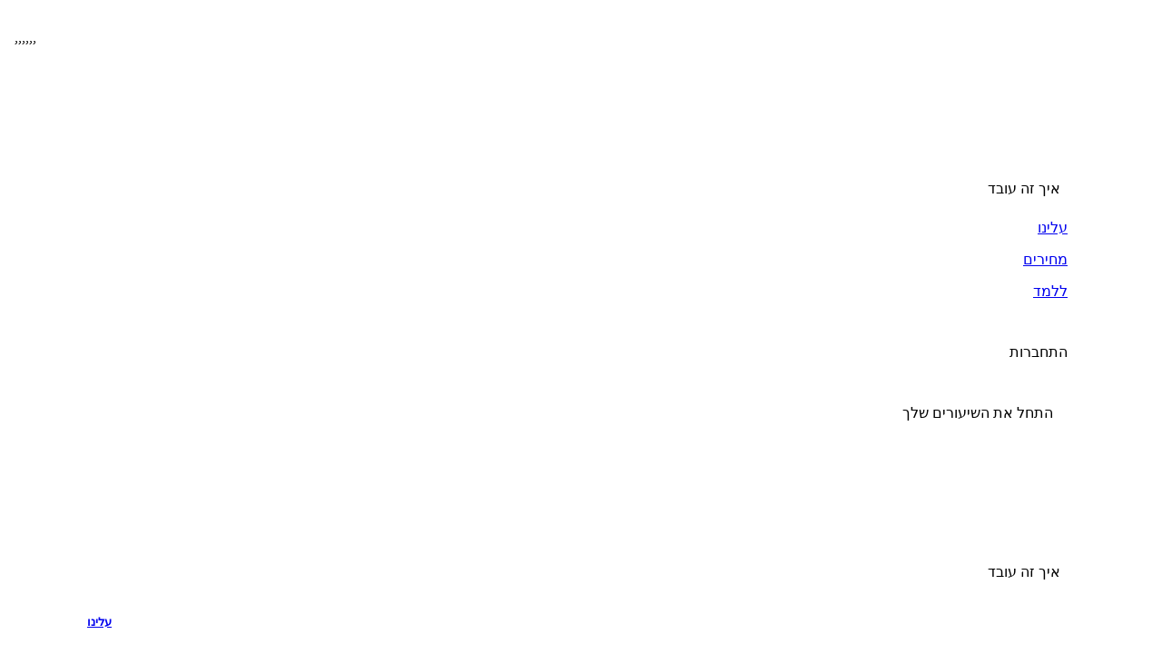

--- FILE ---
content_type: text/html; charset=utf-8
request_url: https://www.limlessons.com/he/teach-french
body_size: 133782
content:
<html lang="he"><meta charset="utf-8"><meta name="viewport" content="width=device-width,initial-scale=1,shrink-to-fit=no,maximum-scale=1,user-scalable=no"><meta name="theme-color" content="#fff"><meta name="twitter:card" content="summary_large_image"><meta name="google-site-verification" content="HCi_fU8xBm1XDlKVNzZU82SkBHeqHwZ8wNKwhRZ0bFE"><meta name="facebook-domain-verification" content="hiz33oprsetlng4414oveq6jzk6yvz"><link rel="preload" href="https://fonts.googleapis.com" crossorigin=""><link rel="shortcut icon" href="/favicons/favicon.ico"><link rel="apple-touch-icon" sizes="57x57" href="/favicons/apple-icon-57x57.png"><link rel="apple-touch-icon" sizes="60x60" href="/favicons/apple-icon-60x60.png"><link rel="apple-touch-icon" sizes="72x72" href="/favicons/apple-icon-72x72.png"><link rel="apple-touch-icon" sizes="76x76" href="/favicons/apple-icon-76x76.png"><link rel="apple-touch-icon" sizes="114x114" href="/favicons/apple-icon-114x114.png"><link rel="apple-touch-icon" sizes="120x120" href="/favicons/apple-icon-120x120.png"><link rel="apple-touch-icon" sizes="144x144" href="/favicons/apple-icon-144x144.png"><link rel="apple-touch-icon" sizes="152x152" href="/favicons/apple-icon-152x152.png"><link rel="apple-touch-icon" sizes="180x180" href="/favicons/apple-icon-180x180.png"><link rel="icon" type="image/png" sizes="192x192" href="/favicons/android-icon-192x192.png"><link rel="icon" type="image/png" sizes="32x32" href="/favicons/favicon-32x32.png"><link rel="icon" type="image/png" sizes="96x96" href="/favicons/favicon-96x96.png"><link rel="icon" type="image/png" sizes="16x16" href="/favicons/favicon-16x16.png"><link rel="manifest" href="/manifest.json"><title>לימד צרפתית | הפוך למורה שפה | LIM Lessons</title><meta property="fb:app_id" content="589682321172713"><meta property="og:type" content="article"><meta property="og:image" content="https://lim-assets-v3.s3.amazonaws.com/fe/home-lessons-one-o-one.png"><meta property="og:image:width" content="201"><meta property="og:image:height" content="200"><meta property="og:title" content="לימד צרפתית | הפוך למורה שפה | LIM Lessons"><meta property="og:site_name" content="לימד צרפתית | הפוך למורה שפה | LIM Lessons"><meta property="og:description" content="אנו הופכים את ההוראה צרפתית לפשוטה בעזרת מערכי שיעור, חומרי לימוד, הדרכה ותמיכה חיה. עזור לתלמידים להשיג את יעדיהם - הירשם להוראה עוד היום!"><meta content="summary" name="twitter:card"><meta content="limlessons" name="twitter:site"><meta content="LIM Lessons" name="twitter:title"><meta content="https://lim-assets-v3.s3.amazonaws.com/fe/home-lessons-one-o-one.png" name="twitter:image"><meta property="twitter:description" content="אנו הופכים את ההוראה צרפתית לפשוטה בעזרת מערכי שיעור, חומרי לימוד, הדרכה ותמיכה חיה. עזור לתלמידים להשיג את יעדיהם - הירשם להוראה עוד היום!"><meta property="og:url" content="https://www.limlessons.com/he/teach-french"><meta property="title" content="לימד צרפתית | הפוך למורה שפה | LIM Lessons"><meta property="description" content="אנו הופכים את ההוראה צרפתית לפשוטה בעזרת מערכי שיעור, חומרי לימוד, הדרכה ותמיכה חיה. עזור לתלמידים להשיג את יעדיהם - הירשם להוראה עוד היום!"><meta property="canonical" content="https://www.limlessons.com/he/teach-french"><link rel="alternate" hreflang="x-default" href="https://www.limlessons.com/"><link rel="alternate" hreflang="en" href="https://www.limlessons.com/en/teach-french"><link rel="alternate" hreflang="pt" href="https://www.limlessons.com/pt/teach-french"><link rel="alternate" hreflang="es" href="https://www.limlessons.com/es/teach-french"><link rel="alternate" hreflang="it" href="https://www.limlessons.com/it/teach-french"><link rel="alternate" hreflang="de" href="https://www.limlessons.com/de/teach-french"><link rel="alternate" hreflang="zh" href="https://www.limlessons.com/zh/teach-french"><link rel="alternate" hreflang="sv" href="https://www.limlessons.com/sv/teach-french"><link rel="alternate" hreflang="fr" href="https://www.limlessons.com/fr/teach-french"><link rel="alternate" hreflang="nl" href="https://www.limlessons.com/nl/teach-french"><link rel="alternate" hreflang="ru" href="https://www.limlessons.com/ru/teach-french"><link rel="alternate" hreflang="vi" href="https://www.limlessons.com/vi/teach-french"><link rel="alternate" hreflang="tr" href="https://www.limlessons.com/tr/teach-french"><link rel="alternate" hreflang="hi" href="https://www.limlessons.com/hi/teach-french"><link rel="alternate" hreflang="ko" href="https://www.limlessons.com/ko/teach-french"><link rel="alternate" hreflang="ja" href="https://www.limlessons.com/ja/teach-french"><link rel="alternate" hreflang="ar" href="https://www.limlessons.com/ar/teach-french"><link rel="alternate" hreflang="id" href="https://www.limlessons.com/id/teach-french"><link rel="alternate" hreflang="bn" href="https://www.limlessons.com/bn/teach-french"><link rel="alternate" hreflang="da" href="https://www.limlessons.com/da/teach-french"><link rel="alternate" hreflang="fa" href="https://www.limlessons.com/fa/teach-french"><link rel="alternate" hreflang="gu" href="https://www.limlessons.com/gu/teach-french"><link rel="alternate" hreflang="jv" href="https://www.limlessons.com/jv/teach-french"><link rel="alternate" hreflang="mr" href="https://www.limlessons.com/mr/teach-french"><link rel="alternate" hreflang="ms" href="https://www.limlessons.com/ms/teach-french"><link rel="alternate" hreflang="no" href="https://www.limlessons.com/no/teach-french"><link rel="alternate" hreflang="pa" href="https://www.limlessons.com/pa/teach-french"><link rel="alternate" hreflang="pl" href="https://www.limlessons.com/pl/teach-french"><link rel="alternate" hreflang="ta" href="https://www.limlessons.com/ta/teach-french"><link rel="alternate" hreflang="te" href="https://www.limlessons.com/te/teach-french"><link rel="alternate" hreflang="th" href="https://www.limlessons.com/th/teach-french"><link rel="alternate" hreflang="tl" href="https://www.limlessons.com/tl/teach-french"><link rel="alternate" hreflang="ur" href="https://www.limlessons.com/ur/teach-french"><link rel="alternate" hreflang="el" href="https://www.limlessons.com/el/teach-french"><link rel="alternate" hreflang="he" href="https://www.limlessons.com/he/teach-french"><link rel="alternate" hreflang="hu" href="https://www.limlessons.com/hu/teach-french"><link rel="alternate" hreflang="ro" href="https://www.limlessons.com/ro/teach-french"><link rel="alternate" hreflang="sk" href="https://www.limlessons.com/sk/teach-french"><div style="padding:8;max-width:100%;"><div style="padding:8;max-width:100%;display:none" class="CookieDeclaration" lang="en" dir="ltr"> <p style="padding:8;max-width:100%;" class="CookieDeclarationDialogText">This website uses cookies. We use cookies to personalise content and ads, to provide social media features and to analyse our traffic. We also share information about your use of our site with our social media, advertising and analytics partners who may combine it with other information that you’ve provided to them or that they’ve collected from your use of their services. You consent to our cookies if you continue to use our website.</p> <p style="padding:8;max-width:100%;" class="CookieDeclarationIntro">Cookies are small text files that can be used by websites to make a user's experience more efficient.<br><br>The law states that we can store cookies on your device if they are strictly necessary for the operation of this site. For all other types of cookies we need your permission.<br><br>This site uses different types of cookies. Some cookies are placed by third party services that appear on our pages.<br><br>You can at any time change or withdraw your consent from the Cookie Declaration on our website.<br><br>Learn more about who we are, how you can contact us and how we process personal data in our Privacy Policy.</p> <p style="padding:8;max-width:100%;">Your consent applies to the following domains: www.limlessons.com</p> <div style="padding:8;max-width:100%;" id="CookieDeclarationUserStatusPanel" style="display:none;margin:18px 0 0 0" data-responsemode="leveloptin" data-dialogtemplate="slidedown-v2_customcolor"><div style="padding:8;max-width:100%;" id="CookieDeclarationUserStatusLabel" style="display:block"><div style="padding:8;max-width:100%;" id="CookieDeclarationUserStatusLabelOff" style="display:none">Your current state: Deny.&nbsp;</div><div style="padding:8;max-width:100%;" id="CookieDeclarationUserStatusLabelOffDoNotSell" style="display:none">Your current state: Do Not Sell My Personal Information.&nbsp;</div><div style="padding:8;max-width:100%;" id="CookieDeclarationUserStatusLabelMulti" style="display:none">Your current state: Allow selection&nbsp;(Necessary<span id="CookieDeclarationUserStatusLabelMultiSettingsPref" style="display:none">, Preferences</span><span id="CookieDeclarationUserStatusLabelMultiSettingsStat" style="display:none">, Statistics</span><span id="CookieDeclarationUserStatusLabelMultiSettingsMark" style="display:none">, Marketing</span>).&nbsp;</div><div style="padding:8;max-width:100%;" id="CookieDeclarationUserStatusLabelOn" style="display:none">Your current state: Allow all.&nbsp;</div><p style="padding:8;max-width:100%;" style="display:none" id="CookieDeclarationConsentIdAndDate"><span style="display:block">Your consent ID: </span><span style="display:block">Consent date: </span></div><div style="padding:8;max-width:100%;" id="CookieDeclarationChangeConsent" style="display:block"><a style="max-width:100%;display:block;overflow:auto" id="CookieDeclarationChangeConsentChange" href="#">Change your consent</a><span id="CookieDeclarationUserStatusLabelWithdraw" style="display:none">&nbsp;&nbsp;|&nbsp;&nbsp;<a style="max-width:100%;display:block;overflow:auto" id="CookieDeclarationChangeConsentWithdraw" href="#">Withdraw your consent</a></span></div><div style="padding:8;max-width:100%;" id="CookieDeclarationDoNotSell" style="display:none"><a style="max-width:100%;display:block;overflow:auto" id="CookieDeclarationChangeConsentDoNotSell" href="#">Do Not Sell My Personal Information</a></div></div><br><p style="padding:8;max-width:100%;" class="CookieDeclarationLastUpdated">Cookie declaration last updated on 16/11/2022 by <a style="max-width:100%;display:block;overflow:auto" href="https://www.cookiebot.com" target="_blank" rel="noopener" title="Cookiebot">Cookiebot</a>: </p> <div style="padding:8;max-width:100%;" class="CookieDeclarationType" lang="en" dir="ltr"> <p style="padding:8;max-width:100%;" class="CookieDeclarationTypeHeader">Necessary (17) </p> <p style="padding:8;max-width:100%;" class="CookieDeclarationTypeDescription">Necessary cookies help make a website usable by enabling basic functions like page navigation and access to secure areas of the website. The website cannot function properly without these cookies.</p> <table class="CookieDeclarationTable"> <colgroup> <col style="width:20%"> <col style="width:20%"> <col style="width:35%"> <col style="width:15%"> <col style="width:10%"> </colgroup> <thead> <tr> <th scope="col" class="CookieDeclarationTableHeader" dir="ltr">Name</th> <th scope="col" class="CookieDeclarationTableHeader" dir="ltr">Provider</th> <th scope="col" class="CookieDeclarationTableHeader" dir="ltr">Purpose</th> <th scope="col" class="CookieDeclarationTableHeader" dir="ltr">Expiry</th> <th scope="col" class="CookieDeclarationTableHeader" dir="ltr">Type</th> </tr> </thead> <tr> <td class="CookieDeclarationTableCell">__cfruid</td> <td class="CookieDeclarationTableCell"><a style="max-width:100%;display:block;overflow:auto" target="_blank" rel="noopener noreferrer nofollow" href="https://www.zendesk.com/company/customers-partners/privacy-policy/" title="Zendesk's privacy policy">Zendesk</a></td> <td class="CookieDeclarationTableCell">This cookie is a part of the services provided by Cloudflare - Including load-balancing, deliverance of website content and serving DNS connection for website operators. </td> <td class="CookieDeclarationTableCell">Session</td> <td class="CookieDeclarationTableCell">HTTP Cookie</td> </tr> <tr> <td class="CookieDeclarationTableCell">__zlcstore</td> <td class="CookieDeclarationTableCell">www.limlessons.com</td> <td class="CookieDeclarationTableCell">This cookie is necessary for the chat-box function on the website to function.</td> <td class="CookieDeclarationTableCell">Persistent</td> <td class="CookieDeclarationTableCell">HTML Local Storage</td> </tr> <tr> <td class="CookieDeclarationTableCell">_ce.cch</td> <td class="CookieDeclarationTableCell">www.limlessons.com</td> <td class="CookieDeclarationTableCell">Stores the user's cookie consent state for the current domain</td> <td class="CookieDeclarationTableCell">Session</td> <td class="CookieDeclarationTableCell">HTTP Cookie</td> </tr> <tr> <td class="CookieDeclarationTableCell">AWSALBCORS</td> <td class="CookieDeclarationTableCell"><a style="max-width:100%;display:block;overflow:auto" target="_blank" rel="noopener noreferrer nofollow" href="https://www.zendesk.com/company/customers-partners/privacy-policy/" title="Zendesk's privacy policy">Zendesk</a></td> <td class="CookieDeclarationTableCell">Registers which server-cluster is serving the visitor. This is used in context with load balancing, in order to optimize user experience. </td> <td class="CookieDeclarationTableCell">6 days</td> <td class="CookieDeclarationTableCell">HTTP Cookie</td> </tr> <tr> <td class="CookieDeclarationTableCell">ce_asset_waiting</td> <td class="CookieDeclarationTableCell">www.limlessons.com</td> <td class="CookieDeclarationTableCell">This cookie is part of a bundle of cookies which serve the purpose of content delivery and presentation. The cookies keep the correct state of font, blog/picture sliders, color themes and other website settings.</td> <td class="CookieDeclarationTableCell">Session</td> <td class="CookieDeclarationTableCell">HTML Local Storage</td> </tr> <tr> <td class="CookieDeclarationTableCell">ce_successful_csp_check</td> <td class="CookieDeclarationTableCell">www.limlessons.com</td> <td class="CookieDeclarationTableCell">Detects whether user behaviour tracking should be active on the website. </td> <td class="CookieDeclarationTableCell">Persistent</td> <td class="CookieDeclarationTableCell">HTML Local Storage</td> </tr> <tr> <td class="CookieDeclarationTableCell">cebs</td> <td class="CookieDeclarationTableCell">www.limlessons.com</td> <td class="CookieDeclarationTableCell">Used to track the current user session internally.</td> <td class="CookieDeclarationTableCell">Session</td> <td class="CookieDeclarationTableCell">HTTP Cookie</td> </tr> <tr> <td class="CookieDeclarationTableCell">cebsp</td> <td class="CookieDeclarationTableCell">www.limlessons.com</td> <td class="CookieDeclarationTableCell">Used to track the current user session internally.</td> <td class="CookieDeclarationTableCell">Session</td> <td class="CookieDeclarationTableCell">HTTP Cookie</td> </tr> <tr> <td class="CookieDeclarationTableCell">cetabid</td> <td class="CookieDeclarationTableCell">www.limlessons.com</td> <td class="CookieDeclarationTableCell">Used to track the current user session internally.</td> <td class="CookieDeclarationTableCell">Session</td> <td class="CookieDeclarationTableCell">HTML Local Storage</td> </tr> <tr> <td class="CookieDeclarationTableCell">CookieConsent</td> <td class="CookieDeclarationTableCell"><a style="max-width:100%;display:block;overflow:auto" target="_blank" rel="noopener noreferrer nofollow" href="https://www.cookiebot.com/goto/privacy-policy/" title="Cookiebot's privacy policy">Cookiebot</a></td> <td class="CookieDeclarationTableCell">Stores the user's cookie consent state for the current domain</td> <td class="CookieDeclarationTableCell">1 year</td> <td class="CookieDeclarationTableCell">HTTP Cookie</td> </tr> <tr> <td class="CookieDeclarationTableCell">latitude</td> <td class="CookieDeclarationTableCell">www.limlessons.com</td> <td class="CookieDeclarationTableCell">Store the user's location latitude. This information is used to set the location attributes of user.</td> <td class="CookieDeclarationTableCell">Persistent</td> <td class="CookieDeclarationTableCell">HTML Local Storage</td> </tr> <tr> <td class="CookieDeclarationTableCell">localeLanguage</td> <td class="CookieDeclarationTableCell">www.limlessons.com</td> <td class="CookieDeclarationTableCell">Store the user's locale language. This information is used to show the content in user's localeLanguage.</td> <td class="CookieDeclarationTableCell">Persistent</td> <td class="CookieDeclarationTableCell">HTML Local Storage</td> </tr> <tr> <td class="CookieDeclarationTableCell">longitude</td> <td class="CookieDeclarationTableCell">www.limlessons.com</td> <td class="CookieDeclarationTableCell">Store the user's location longitude. This information is used to set the location attributes of user.</td> <td class="CookieDeclarationTableCell">Persistent</td> <td class="CookieDeclarationTableCell">HTML Local Storage</td> </tr> <tr> <td class="CookieDeclarationTableCell">persist:root</td> <td class="CookieDeclarationTableCell">www.limlessons.com</td> <td class="CookieDeclarationTableCell">This cookie stores visitor credentials in an encrypted cookie in order to allow the visitor to stay logged in on reentry, if the visitor has accepted the 'stay logged in'-button.</td> <td class="CookieDeclarationTableCell">Persistent</td> <td class="CookieDeclarationTableCell">HTML Local Storage</td> </tr> <tr> <td class="CookieDeclarationTableCell">test_cookie</td> <td class="CookieDeclarationTableCell"><a style="max-width:100%;display:block;overflow:auto" target="_blank" rel="noopener noreferrer nofollow" href="https://policies.google.com/privacy" title="Google's privacy policy">Google</a></td> <td class="CookieDeclarationTableCell">Used to check if the user's browser supports cookies.</td> <td class="CookieDeclarationTableCell">1 day</td> <td class="CookieDeclarationTableCell">HTTP Cookie</td> </tr> <tr> <td class="CookieDeclarationTableCell">time_zone</td> <td class="CookieDeclarationTableCell">www.limlessons.com</td> <td class="CookieDeclarationTableCell">Detects user's timezone. This information is used to show the content in user's timezone.</td> <td class="CookieDeclarationTableCell">Persistent</td> <td class="CookieDeclarationTableCell">HTML Local Storage</td> </tr> <tr> <td class="CookieDeclarationTableCell">ZD-suid</td> <td class="CookieDeclarationTableCell">www.limlessons.com</td> <td class="CookieDeclarationTableCell">Unique id that identifies the user's session.</td> <td class="CookieDeclarationTableCell">Persistent</td> <td class="CookieDeclarationTableCell">HTML Local Storage</td> </tr> </table> </div> <div style="padding:8;max-width:100%;" class="CookieDeclarationType" lang="en" dir="ltr"> <p style="padding:8;max-width:100%;" class="CookieDeclarationTypeHeader">Preferences (3) </p> <p style="padding:8;max-width:100%;" class="CookieDeclarationTypeDescription">Preference cookies enable a website to remember information that changes the way the website behaves or looks, like your preferred language or the region that you are in.</p> <table class="CookieDeclarationTable"> <colgroup> <col style="width:20%"> <col style="width:20%"> <col style="width:35%"> <col style="width:15%"> <col style="width:10%"> </colgroup> <thead> <tr> <th scope="col" class="CookieDeclarationTableHeader" dir="ltr">Name</th> <th scope="col" class="CookieDeclarationTableHeader" dir="ltr">Provider</th> <th scope="col" class="CookieDeclarationTableHeader" dir="ltr">Purpose</th> <th scope="col" class="CookieDeclarationTableHeader" dir="ltr">Expiry</th> <th scope="col" class="CookieDeclarationTableHeader" dir="ltr">Type</th> </tr> </thead> <tr> <td class="CookieDeclarationTableCell">currency</td> <td class="CookieDeclarationTableCell">www.limlessons.com</td> <td class="CookieDeclarationTableCell">Saves the visitor's currency preferences.</td> <td class="CookieDeclarationTableCell">Persistent</td> <td class="CookieDeclarationTableCell">HTML Local Storage</td> </tr> <tr> <td class="CookieDeclarationTableCell">ZD-settings</td> <td class="CookieDeclarationTableCell">www.limlessons.com</td> <td class="CookieDeclarationTableCell">Arbitrary settings for the user's preferences when browsing a Zendesk knowledge base.</td> <td class="CookieDeclarationTableCell">Persistent</td> <td class="CookieDeclarationTableCell">HTML Local Storage</td> </tr> <tr> <td class="CookieDeclarationTableCell">ZD-store</td> <td class="CookieDeclarationTableCell">www.limlessons.com</td> <td class="CookieDeclarationTableCell">Registers whether the self-service-assistant Zendesk Answer Bot has been displayed to the website user.</td> <td class="CookieDeclarationTableCell">Persistent</td> <td class="CookieDeclarationTableCell">HTML Local Storage</td> </tr> </table> </div> <div style="padding:8;max-width:100%;" class="CookieDeclarationType" lang="en" dir="ltr"> <p style="padding:8;max-width:100%;" class="CookieDeclarationTypeHeader">Statistics (14) </p> <p style="padding:8;max-width:100%;" class="CookieDeclarationTypeDescription">Statistic cookies help website owners to understand how visitors interact with websites by collecting and reporting information anonymously.</p> <table class="CookieDeclarationTable"> <colgroup> <col style="width:20%"> <col style="width:20%"> <col style="width:35%"> <col style="width:15%"> <col style="width:10%"> </colgroup> <thead> <tr> <th scope="col" class="CookieDeclarationTableHeader" dir="ltr">Name</th> <th scope="col" class="CookieDeclarationTableHeader" dir="ltr">Provider</th> <th scope="col" class="CookieDeclarationTableHeader" dir="ltr">Purpose</th> <th scope="col" class="CookieDeclarationTableHeader" dir="ltr">Expiry</th> <th scope="col" class="CookieDeclarationTableHeader" dir="ltr">Type</th> </tr> </thead> <tr> <td class="CookieDeclarationTableCell">_ce.gtld</td> <td class="CookieDeclarationTableCell">www.limlessons.com</td> <td class="CookieDeclarationTableCell">Holds which URL should be presented to the visitor when visiting the site. </td> <td class="CookieDeclarationTableCell">Session</td> <td class="CookieDeclarationTableCell">HTTP Cookie</td> </tr> <tr> <td class="CookieDeclarationTableCell">_ce.s</td> <td class="CookieDeclarationTableCell">www.limlessons.com</td> <td class="CookieDeclarationTableCell">Collects data on the user’s navigation and behavior on the website. This is used to compile statistical reports and heatmaps for the website owner.</td> <td class="CookieDeclarationTableCell">1 year</td> <td class="CookieDeclarationTableCell">HTTP Cookie</td> </tr> <tr> <td class="CookieDeclarationTableCell">_ga</td> <td class="CookieDeclarationTableCell">www.limlessons.com</td> <td class="CookieDeclarationTableCell">Registers a unique ID that is used to generate statistical data on how the visitor uses the website.</td> <td class="CookieDeclarationTableCell">399 days</td> <td class="CookieDeclarationTableCell">HTTP Cookie</td> </tr> <tr> <td class="CookieDeclarationTableCell">_gat</td> <td class="CookieDeclarationTableCell">www.limlessons.com</td> <td class="CookieDeclarationTableCell">Used by Google Analytics to throttle request rate</td> <td class="CookieDeclarationTableCell">1 day</td> <td class="CookieDeclarationTableCell">HTTP Cookie</td> </tr> <tr> <td class="CookieDeclarationTableCell">_gid</td> <td class="CookieDeclarationTableCell">www.limlessons.com</td> <td class="CookieDeclarationTableCell">Registers a unique ID that is used to generate statistical data on how the visitor uses the website.</td> <td class="CookieDeclarationTableCell">1 day</td> <td class="CookieDeclarationTableCell">HTTP Cookie</td> </tr> <tr> <td class="CookieDeclarationTableCell">ajs_anonymous_id</td> <td class="CookieDeclarationTableCell">www.limlessons.com</td> <td class="CookieDeclarationTableCell">This cookie is used to count how many times a website has been visited by different visitors - this is done by assigning the visitor an ID, so the visitor does not get registered twice.</td> <td class="CookieDeclarationTableCell">1 year</td> <td class="CookieDeclarationTableCell">HTML Local Storage</td> </tr> <tr> <td class="CookieDeclarationTableCell">ce_clock</td> <td class="CookieDeclarationTableCell">www.limlessons.com</td> <td class="CookieDeclarationTableCell">Sets a timestamp for when the visitor entered the website. This is used for analytical purposes on the website. </td> <td class="CookieDeclarationTableCell">Persistent</td> <td class="CookieDeclarationTableCell">HTML Local Storage</td> </tr> <tr> <td class="CookieDeclarationTableCell">connectionProvider</td> <td class="CookieDeclarationTableCell">www.limlessons.com</td> <td class="CookieDeclarationTableCell">Detects user's service provider, This information is used by the website operator to understand how visitors interact with websites by collecting and reporting information.</td> <td class="CookieDeclarationTableCell">Persistent</td> <td class="CookieDeclarationTableCell">HTML Local Storage</td> </tr> <tr> <td class="CookieDeclarationTableCell">country_code</td> <td class="CookieDeclarationTableCell">www.limlessons.com</td> <td class="CookieDeclarationTableCell">Detects user's country code, This information is used by the website operator to understand how visitors interact with websites by collecting and reporting information.</td> <td class="CookieDeclarationTableCell">Persistent</td> <td class="CookieDeclarationTableCell">HTML Local Storage</td> </tr> <tr> <td class="CookieDeclarationTableCell">country_name</td> <td class="CookieDeclarationTableCell">www.limlessons.com</td> <td class="CookieDeclarationTableCell">Detects user's country name, This information is used by the website operator to understand how visitors interact with websites by collecting and reporting information.</td> <td class="CookieDeclarationTableCell">Persistent</td> <td class="CookieDeclarationTableCell">HTML Local Storage</td> </tr> <tr> <td class="CookieDeclarationTableCell">ip</td> <td class="CookieDeclarationTableCell">www.limlessons.com</td> <td class="CookieDeclarationTableCell">Detects user's ip address, This information is used by the website operator to understand how visitors interact with websites by collecting and reporting information.</td> <td class="CookieDeclarationTableCell">Persistent</td> <td class="CookieDeclarationTableCell">HTML Local Storage</td> </tr> <tr> <td class="CookieDeclarationTableCell">referringDomain</td> <td class="CookieDeclarationTableCell">www.limlessons.com</td> <td class="CookieDeclarationTableCell">Description: Detects from which domain user reached the website, This information is used by the website operator to understand how visitors interact with websites by collecting and reporting information.</td> <td class="CookieDeclarationTableCell">Persistent</td> <td class="CookieDeclarationTableCell">HTML Local Storage</td> </tr> <tr> <td class="CookieDeclarationTableCell">utm_content</td> <td class="CookieDeclarationTableCell">www.limlessons.com</td> <td class="CookieDeclarationTableCell">This cookie is used by the website’s operator in context with multi-variate testing. This is a tool used to combine or change content on the website. This allows the website to find the best variation/edition of the site. </td> <td class="CookieDeclarationTableCell">Persistent</td> <td class="CookieDeclarationTableCell">HTML Local Storage</td> </tr> <tr> <td class="CookieDeclarationTableCell">ZD-buid</td> <td class="CookieDeclarationTableCell">www.limlessons.com</td> <td class="CookieDeclarationTableCell">Unique id that identifies the user on recurring visits.</td> <td class="CookieDeclarationTableCell">Persistent</td> <td class="CookieDeclarationTableCell">HTML Local Storage</td> </tr> </table> </div> <div style="padding:8;max-width:100%;" class="CookieDeclarationType" lang="en" dir="ltr"> <p style="padding:8;max-width:100%;" class="CookieDeclarationTypeHeader">Marketing (22) </p> <p style="padding:8;max-width:100%;" class="CookieDeclarationTypeDescription">Marketing cookies are used to track visitors across websites. The intention is to display ads that are relevant and engaging for the individual user and thereby more valuable for publishers and third party advertisers.</p> <table class="CookieDeclarationTable"> <colgroup> <col style="width:20%"> <col style="width:20%"> <col style="width:35%"> <col style="width:15%"> <col style="width:10%"> </colgroup> <thead> <tr> <th scope="col" class="CookieDeclarationTableHeader" dir="ltr">Name</th> <th scope="col" class="CookieDeclarationTableHeader" dir="ltr">Provider</th> <th scope="col" class="CookieDeclarationTableHeader" dir="ltr">Purpose</th> <th scope="col" class="CookieDeclarationTableHeader" dir="ltr">Expiry</th> <th scope="col" class="CookieDeclarationTableHeader" dir="ltr">Type</th> </tr> </thead> <tr> <td class="CookieDeclarationTableCell">__tld__</td> <td class="CookieDeclarationTableCell">www.limlessons.com</td> <td class="CookieDeclarationTableCell">Used to track visitors on multiple websites, in order to present relevant advertisement based on the visitor's preferences. </td> <td class="CookieDeclarationTableCell">Session</td> <td class="CookieDeclarationTableCell">HTTP Cookie</td> </tr> <tr> <td class="CookieDeclarationTableCell">__zlcmid</td> <td class="CookieDeclarationTableCell">www.limlessons.com</td> <td class="CookieDeclarationTableCell">Preserves users states across page requests.</td> <td class="CookieDeclarationTableCell">1 year</td> <td class="CookieDeclarationTableCell">HTTP Cookie</td> </tr> <tr> <td class="CookieDeclarationTableCell">_fbp</td> <td class="CookieDeclarationTableCell"><a style="max-width:100%;display:block;overflow:auto" target="_blank" rel="noopener noreferrer nofollow" href="https://www.facebook.com/policy.php/" title=" Meta Platforms, Inc.'s privacy policy"> Meta Platforms, Inc.</a></td> <td class="CookieDeclarationTableCell">Used by Facebook to deliver a series of advertisement products such as real time bidding from third party advertisers.</td> <td class="CookieDeclarationTableCell">3 months</td> <td class="CookieDeclarationTableCell">HTTP Cookie</td> </tr> <tr> <td class="CookieDeclarationTableCell">ajs_user_id</td> <td class="CookieDeclarationTableCell">www.limlessons.com</td> <td class="CookieDeclarationTableCell">Collects data on visitors' preferences and behaviour on the website - This information is used make content and advertisement more relevant to the specific visitor. </td> <td class="CookieDeclarationTableCell">Persistent</td> <td class="CookieDeclarationTableCell">HTML Local Storage</td> </tr> <tr> <td class="CookieDeclarationTableCell">ajs_user_traits</td> <td class="CookieDeclarationTableCell">www.limlessons.com</td> <td class="CookieDeclarationTableCell">Collects data on visitors. This information is used to assign visitors into segments, making website advertisement more efficient. </td> <td class="CookieDeclarationTableCell">Persistent</td> <td class="CookieDeclarationTableCell">HTML Local Storage</td> </tr> <tr> <td class="CookieDeclarationTableCell">fbclid</td> <td class="CookieDeclarationTableCell">www.limlessons.com</td> <td class="CookieDeclarationTableCell">Detects how the user reached the website by social platforms. This information is used by the website operator in order to measure the efficiency of their marketing.</td> <td class="CookieDeclarationTableCell">Persistent</td> <td class="CookieDeclarationTableCell">HTML Local Storage</td> </tr> <tr> <td class="CookieDeclarationTableCell">gclid</td> <td class="CookieDeclarationTableCell">www.limlessons.com</td> <td class="CookieDeclarationTableCell">Used by Google AdSense for experimenting with advertisement efficiency across websites using their services. </td> <td class="CookieDeclarationTableCell">Persistent</td> <td class="CookieDeclarationTableCell">HTML Local Storage</td> </tr> <tr> <td class="CookieDeclarationTableCell">IDE</td> <td class="CookieDeclarationTableCell"><a style="max-width:100%;display:block;overflow:auto" target="_blank" rel="noopener noreferrer nofollow" href="https://policies.google.com/privacy" title="Google's privacy policy">Google</a></td> <td class="CookieDeclarationTableCell">Used by Google DoubleClick to register and report the website user's actions after viewing or clicking one of the advertiser's ads with the purpose of measuring the efficacy of an ad and to present targeted ads to the user.</td> <td class="CookieDeclarationTableCell">1 year</td> <td class="CookieDeclarationTableCell">HTTP Cookie</td> </tr> <tr> <td class="CookieDeclarationTableCell">initial_fbclid</td> <td class="CookieDeclarationTableCell">www.limlessons.com</td> <td class="CookieDeclarationTableCell">Detects how the user reached the website by social platforms. This information is used by the website operator in order to measure the efficiency of their marketing.</td> <td class="CookieDeclarationTableCell">Persistent</td> <td class="CookieDeclarationTableCell">HTML Local Storage</td> </tr> <tr> <td class="CookieDeclarationTableCell">initial_gclid</td> <td class="CookieDeclarationTableCell">www.limlessons.com</td> <td class="CookieDeclarationTableCell">Detects how the user reached the website by social platforms. This information is used by the website operator in order to measure the efficiency of their marketing.</td> <td class="CookieDeclarationTableCell">Persistent</td> <td class="CookieDeclarationTableCell">HTML Local Storage</td> </tr> <tr> <td class="CookieDeclarationTableCell">initial_referrer</td> <td class="CookieDeclarationTableCell">www.limlessons.com</td> <td class="CookieDeclarationTableCell">Detects referrer for how the user reached the website by referrer social platforms. This information is used by the website operator in order to measure the efficiency of their marketing.</td> <td class="CookieDeclarationTableCell">Persistent</td> <td class="CookieDeclarationTableCell">HTML Local Storage</td> </tr> <tr> <td class="CookieDeclarationTableCell">initial_referring_domain</td> <td class="CookieDeclarationTableCell">www.limlessons.com</td> <td class="CookieDeclarationTableCell">Detects from which domain user reached the website. This information is used by the website operator in order to measure the efficiency of their marketing.</td> <td class="CookieDeclarationTableCell">Persistent</td> <td class="CookieDeclarationTableCell">HTML Local Storage</td> </tr> <tr> <td class="CookieDeclarationTableCell">initial_utm_campaign</td> <td class="CookieDeclarationTableCell">www.limlessons.com</td> <td class="CookieDeclarationTableCell">Collects information on user preferences and/or interaction with web-campaign content - This is used on CRM-campaign-platform used by website owners for promoting events or products.</td> <td class="CookieDeclarationTableCell">Persistent</td> <td class="CookieDeclarationTableCell">HTML Local Storage</td> </tr> <tr> <td class="CookieDeclarationTableCell">initial_utm_content</td> <td class="CookieDeclarationTableCell">www.limlessons.com</td> <td class="CookieDeclarationTableCell">Collects web-campaign content. This information is used by the website operator in order to measure the efficiency of their marketing.</td> <td class="CookieDeclarationTableCell">Persistent</td> <td class="CookieDeclarationTableCell">HTML Local Storage</td> </tr> <tr> <td class="CookieDeclarationTableCell">initial_utm_medium</td> <td class="CookieDeclarationTableCell">www.limlessons.com</td> <td class="CookieDeclarationTableCell">Detects how the user reached the website by registering their last URL-address.</td> <td class="CookieDeclarationTableCell">Persistent</td> <td class="CookieDeclarationTableCell">HTML Local Storage</td> </tr> <tr> <td class="CookieDeclarationTableCell">initial_utm_source</td> <td class="CookieDeclarationTableCell">www.limlessons.com</td> <td class="CookieDeclarationTableCell">Determines how the user accessed the website. This information is used by the website operator in order to measure the efficiency of their marketing.</td> <td class="CookieDeclarationTableCell">Persistent</td> <td class="CookieDeclarationTableCell">HTML Local Storage</td> </tr> <tr> <td class="CookieDeclarationTableCell">initial_utm_term</td> <td class="CookieDeclarationTableCell">www.limlessons.com</td> <td class="CookieDeclarationTableCell">Determines how the user accessed the website. This information is used by the website operator in order to measure the efficiency of their marketing.</td> <td class="CookieDeclarationTableCell">Persistent</td> <td class="CookieDeclarationTableCell">HTML Local Storage</td> </tr> <tr> <td class="CookieDeclarationTableCell">utm_campaign</td> <td class="CookieDeclarationTableCell">www.limlessons.com</td> <td class="CookieDeclarationTableCell">Collects information on user preferences and/or interaction with web-campaign content - This is used on CRM-campaign-platform used by website owners for promoting events or products.</td> <td class="CookieDeclarationTableCell">Persistent</td> <td class="CookieDeclarationTableCell">HTML Local Storage</td> </tr> <tr> <td class="CookieDeclarationTableCell">utm_medium</td> <td class="CookieDeclarationTableCell">www.limlessons.com</td> <td class="CookieDeclarationTableCell">Detects how the user reached the website by registering their last URL-address.</td> <td class="CookieDeclarationTableCell">Persistent</td> <td class="CookieDeclarationTableCell">HTML Local Storage</td> </tr> <tr> <td class="CookieDeclarationTableCell">utm_source</td> <td class="CookieDeclarationTableCell">www.limlessons.com</td> <td class="CookieDeclarationTableCell">Determines how the user accessed the website. This information is used by the website operator in order to measure the efficiency of their marketing. </td> <td class="CookieDeclarationTableCell">Persistent</td> <td class="CookieDeclarationTableCell">HTML Local Storage</td> </tr> <tr> <td class="CookieDeclarationTableCell">utm_term</td> <td class="CookieDeclarationTableCell">www.limlessons.com</td> <td class="CookieDeclarationTableCell">Determines how the user accessed the website. This information is used by the website operator in order to measure the efficiency of their marketing. </td> <td class="CookieDeclarationTableCell">Persistent</td> <td class="CookieDeclarationTableCell">HTML Local Storage</td> </tr> <tr> <td class="CookieDeclarationTableCell">zte#</td> <td class="CookieDeclarationTableCell">www.limlessons.com</td> <td class="CookieDeclarationTableCell">Saves a Zopim Live Chat ID that recognises a device between visits during a chat session.</td> <td class="CookieDeclarationTableCell">Session</td> <td class="CookieDeclarationTableCell">HTTP Cookie</td> </tr> </table> </div></div></div><noscript><img style="max-width:100%;display: block;" height="1" width="1" style="display:none" src="https://www.facebook.com/tr?id=1518563938245630&ev=PageView&noscript=1"></noscript><meta property="fb:app_id" content="589682321172713" data-react-helmet="true"><meta property="og:url" content="https://www.limlessons.com/he/teach-french" data-react-helmet="true"><meta property="og:image" content="https://lim-assets-v3.s3.amazonaws.com/fe/home-lessons-one-o-one.png" data-react-helmet="true"><meta property="og:image:width" content="201" data-react-helmet="true"><meta property="og:image:height" content="200" data-react-helmet="true"><meta content="limlessons" name="twitter:site" data-react-helmet="true"><meta content="https://lim-assets-v3.s3.amazonaws.com/fe/home-lessons-one-o-one.png" name="twitter:image" data-react-helmet="true"><div style="padding:8;max-width:100%;" aria-label="https://www.limlessons.com/he/teach-french" data-react-helmet="true"><meta property="og:site_name" content="לימד צרפתית | הפוך למורה שפה | LIM Lessons" data-react-helmet="true"><meta property="og:type" content="article" data-react-helmet="true"><meta property="og:description" content="אנו הופכים את ההוראה צרפתית לפשוטה בעזרת מערכי שיעור, חומרי לימוד, הדרכה ותמיכה חיה. עזור לתלמידים להשיג את יעדיהם - הירשם להוראה עוד היום!" data-react-helmet="true"><meta property="og:title" content="לימד צרפתית | הפוך למורה שפה | LIM Lessons" data-react-helmet="true"><meta name="title" content="לימד צרפתית | הפוך למורה שפה | LIM Lessons" data-react-helmet="true"><meta name="description" content="אנו הופכים את ההוראה צרפתית לפשוטה בעזרת מערכי שיעור, חומרי לימוד, הדרכה ותמיכה חיה. עזור לתלמידים להשיג את יעדיהם - הירשם להוראה עוד היום!" data-react-helmet="true"><meta name="twitter:card" content="summary_large_image" data-react-helmet="true"><meta content="לימד צרפתית | הפוך למורה שפה | LIM Lessons" name="twitter:title" data-react-helmet="true"><meta property="twitter:description" content="אנו הופכים את ההוראה צרפתית לפשוטה בעזרת מערכי שיעור, חומרי לימוד, הדרכה ותמיכה חיה. עזור לתלמידים להשיג את יעדיהם - הירשם להוראה עוד היום!" data-react-helmet="true"><body><script type="text/javascript" async="" src="https://connect.facebook.net/en_US/fbevents.js"></script>,<script src="https://connect.facebook.net/signals/config/1518563938245630?v=2.9.89&amp;r=stable" async=""></script>,<script async="" src="https://connect.facebook.net/en_US/fbevents.js"></script>,<script async="" src="https://www.google-analytics.com/analytics.js"></script>,<script type="application/ld+json">{
    "@context": "http://schema.org",
    "@type": "BreadcrumbList",
    "itemListElement":
    [
     {
      "@type": "ListItem",
      "position": 1,
      "item":
      {
       "@id": "https://www.limlessons.com/en/",
       "name": "Home"
       }
     },
     {
      "@type": "ListItem",
      "position": 2,
      "item":
        {
          "@id": "https://www.limlessons.com/en/teach",
          "name": "Teach"
        }
      },
      {
        "@type": "ListItem",
        "position": 3,
        "item":
        {
          "@id": "https://www.limlessons.com/en/teach-french",
          "name": "Teach french"
        }
      }
    ]
   }
  </script>,<script type="application/ld+json">{
    "@context": "https://schema.org",
    "@type": "School",
    "name": "Language in Motion LLC",
    "alternateName": "LIM Lessons",
    "url": "https://www.limlessons.com/",
    "logo": "https://lim-assets-v3.s3.amazonaws.com/LIM+Lessons_+Online+Language+Learning+Community.png",
    "sameAs": [
    "https://www.facebook.com/limlessons/",
    "https://twitter.com/limlessons",
    "https://www.instagram.com/limlessons/",
    "https://www.youtube.com/c/LIMLessons",
    "https://www.linkedin.com/company/limlessons/",
    "https://www.limlessons.com/"
    ]
    }</script>,<script async="">window.onload=function(){var e,n,t,o,a,c;e=window,n=document,t="script",e.fbq||(o=e.fbq=function(){o.callMethod?o.callMethod.apply(o,arguments):o.queue.push(arguments)},e._fbq||(e._fbq=o),(o.push=o).loaded=!0,o.version="2.0",o.queue=[],(a=n.createElement(t)).async=!0,a.src="https://connect.facebook.net/en_US/fbevents.js",(c=n.getElementsByTagName(t)[0]).parentNode.insertBefore(a,c)),fbq("init","1518563938245630")}</script><div style="padding:8;max-width:100%;" id="root"><div style="padding:8;max-width:100%;" class="css-1dbjc4n r-13awgt0"><div style="padding:8;max-width:100%;" class="css-1dbjc4n r-1pi2tsx r-13qz1uu"><div style="padding:8;max-width:100%;" class="css-1dbjc4n r-13awgt0"><div style="padding:8;max-width:100%;" class="css-1dbjc4n r-150rngu r-eqz5dr r-16y2uox r-1wbh5a2 r-1pi2tsx r-11yh6sk r-1rnoaur r-1sncvnh"><div style="padding:8;max-width:100%;" class="css-1dbjc4n"><div style="padding:8;max-width:100%;" class="css-1dbjc4n r-1awozwy r-14lw9ot r-iwsnke r-1quu1zo r-tdc71n r-1p1nz3t r-1xncv6e r-u8s1d r-ipm5af r-13qz1uu r-417010" style="opacity:1;transition-duration:.2s;transition-property:all;transition-timing-function:ease"><div style="padding:8;max-width:100%;" class="css-1dbjc4n r-1awozwy r-6koalj r-18u37iz r-1w6e6rj r-1wtj0ep r-8dbgyr r-13qz1uu"><div style="padding:8;max-width:100%;" class="css-1dbjc4n r-6koalj r-18u37iz"><div style="padding:8;max-width:100%;" tabindex="0" class="css-1dbjc4n r-1loqt21 r-tvv088 r-1otgn73 r-1i6wzkk r-lrvibr" style="transition-duration:0s"><svg width="158" height="36" viewBox="0 0 158 36"><g data-name="Group 5769" transform="translate(-206 -355)"><g data-name="Group 5768" fill="#fff"><g data-name="Group 5578"></g><g data-name="Group 4785"></g></g></g></svg></div><div style="padding:8;max-width:100%;" class="css-1dbjc4n r-1awozwy r-6koalj r-18u37iz"><div style="padding:8;max-width:100%;" tabindex="0" class="css-1dbjc4n r-1loqt21 r-116b19x r-1otgn73 r-1i6wzkk r-lrvibr" style="transition-duration:0s"><div style="padding:8;max-width:100%;" dir="auto" class="css-901oao r-ubezar r-16dba41" style="color:#393939;font-family:Roboto,&quot;direction:ltr">איך זה עובד</div></div><a style="max-width:100%;display:block;overflow:auto" href="/he/about" role="link" class="css-4rbku5 css-18t94o4 css-1dbjc4n r-1loqt21 r-116b19x r-1otgn73 r-1i6wzkk r-lrvibr" style="transition-duration:0s"><div style="padding:8;max-width:100%;" dir="auto" class="css-901oao r-ubezar r-16dba41" style="color:#393939;font-family:Roboto,&quot;direction:ltr">עלינו</div></a><a style="max-width:100%;display:block;overflow:auto" href="/he/prices" role="link" class="css-4rbku5 css-18t94o4 css-1dbjc4n r-1loqt21 r-116b19x r-1otgn73 r-1i6wzkk r-lrvibr" style="transition-duration:0s"><div style="padding:8;max-width:100%;" dir="auto" class="css-901oao r-ubezar r-16dba41" style="color:#393939;font-family:Roboto,&quot;direction:ltr">מחירים</div></a><a style="max-width:100%;display:block;overflow:auto" href="/he/teach" role="link" class="css-4rbku5 css-18t94o4 css-1dbjc4n r-1loqt21 r-116b19x r-1otgn73 r-1i6wzkk r-lrvibr" style="transition-duration:0s"><div style="padding:8;max-width:100%;" dir="auto" class="css-901oao r-ubezar r-16dba41" style="color:#393939;font-family:Roboto,&quot;direction:ltr">ללמד</div></a></div></div><div style="padding:8;max-width:100%;" class="css-1dbjc4n r-1awozwy r-6koalj r-18u37iz"><div style="padding:8;max-width:100%;" tabindex="0" class="css-1dbjc4n r-1loqt21 r-116b19x r-1otgn73 r-1i6wzkk r-lrvibr" style="transition-duration:0s"><div style="padding:8;max-width:100%;" dir="auto" class="css-901oao r-ubezar r-16dba41" style="color:#393939;font-family:Roboto,&quot;direction:ltr">התחברות</div></div><div style="padding:8;max-width:100%;" class="css-1dbjc4n r-1awozwy r-eu3ka r-1777fci r-1udh08x" style="background-color:#f63c4c;border-color:transparent;border-radius:4px;border-style:solid;border-width:0;box-shadow:rgba(0,0,0,.16) 0 2px 5px;margin-left:30px;min-width:auto;transition-duration:150ms;transition-property:all;transition-timing-function:ease;width:180px"><div style="padding:8;max-width:100%;" role="button" tabindex="0" class="css-18t94o4 css-1dbjc4n r-1udh08x r-bnwqim" style="border-radius:4px"><div style="padding:8;max-width:100%;" class="css-1dbjc4n r-1awozwy r-18u37iz r-1777fci"><div style="padding:8;max-width:100%;" dir="auto" class="css-901oao css-vcwn7f r-jwli3a r-ud0q2t r-1ybube5 r-712mwr r-q4m81j" style="font-family:Roboto-Medium,Roboto,&quot"><span class="css-901oao css-16my406 css-vcwn7f r-jwli3a r-a023e6 r-16dba41 r-oxtfae r-1udh08x r-q4m81j" style="-webkit-box-orient:vertical;display:-webkit-box;font-family:Roboto,&quot;padding-right:0;padding-left:0;white-space:break-spaces;direction:ltr">התחל את השיעורים שלך</span></div></div></div></div></div></div></div><div style="padding:8;max-width:100%;" class="css-1dbjc4n r-1awozwy r-1acwign r-1s6pnzw r-mhe3cw" style="opacity:1;transition-duration:.2s;transition-property:all;transition-timing-function:ease"><div style="padding:8;max-width:100%;" class="css-1dbjc4n r-1awozwy r-6koalj r-18u37iz r-1w6e6rj r-1wtj0ep r-8dbgyr r-13qz1uu" style="opacity:1"><div style="padding:8;max-width:100%;" class="css-1dbjc4n r-6koalj r-18u37iz"><div style="padding:8;max-width:100%;" tabindex="0" class="css-1dbjc4n r-1loqt21 r-tvv088 r-1otgn73 r-1i6wzkk r-lrvibr" style="transition-duration:0s"><svg width="158" height="36" viewBox="0 0 158 36"><g data-name="Group 5769" transform="translate(-206 -355)"><g data-name="Group 5768" fill="#fff"><g data-name="Group 5578"></g><g data-name="Group 4785"></g></g></g></svg></div><div style="padding:8;max-width:100%;" class="css-1dbjc4n r-1awozwy r-6koalj r-18u37iz"><div style="padding:8;max-width:100%;" tabindex="0" class="css-1dbjc4n r-1loqt21 r-116b19x r-1otgn73 r-1i6wzkk r-lrvibr" style="transition-duration:0s"><div style="padding:8;max-width:100%;" dir="auto" class="css-901oao r-jwli3a r-1viopy3 r-ubezar r-13uqrnb r-16dba41" style="text-align:left;direction:ltr">איך זה עובד</div></div><a style="max-width:100%;display:block;overflow:auto" href="/he/about" role="link" class="css-4rbku5 css-18t94o4 css-1dbjc4n r-1loqt21 r-116b19x r-1otgn73 r-1i6wzkk r-lrvibr" style="transition-duration:0s"><h5 aria-level="5" dir="auto" role="heading" class="css-4rbku5 css-901oao r-jwli3a r-1viopy3 r-ubezar r-13uqrnb r-16dba41" style="text-align:left;direction:ltr">עלינו</h5></a><a style="max-width:100%;display:block;overflow:auto" href="/he/prices" role="link" class="css-4rbku5 css-18t94o4 css-1dbjc4n r-1loqt21 r-116b19x r-1otgn73 r-1i6wzkk r-lrvibr" style="transition-duration:0s"><h5 aria-level="5" dir="auto" role="heading" class="css-4rbku5 css-901oao r-jwli3a r-1viopy3 r-ubezar r-13uqrnb r-16dba41" style="text-align:left;direction:ltr">מחירים</h5></a><a style="max-width:100%;display:block;overflow:auto" href="/he/teach" role="link" class="css-4rbku5 css-18t94o4 css-1dbjc4n r-1loqt21 r-116b19x r-1otgn73 r-1i6wzkk r-lrvibr" style="transition-duration:0s"><h5 aria-level="5" dir="auto" role="heading" class="css-4rbku5 css-901oao r-jwli3a r-1viopy3 r-ubezar r-13uqrnb r-16dba41" style="text-align:left;direction:ltr">ללמד</h5></a></div></div><div style="padding:8;max-width:100%;" class="css-1dbjc4n r-1awozwy r-6koalj r-18u37iz"><div style="padding:8;max-width:100%;" tabindex="0" class="css-1dbjc4n r-1loqt21 r-116b19x r-1otgn73 r-1i6wzkk r-lrvibr" style="transition-duration:0s"><div style="padding:8;max-width:100%;" dir="auto" class="css-901oao r-jwli3a r-1viopy3 r-ubezar r-13uqrnb r-16dba41" style="text-align:left;transition-duration:150ms;transition-property:all;transition-timing-function:ease;direction:ltr">התחברות</div></div><div style="padding:8;max-width:100%;" tabindex="0" class="css-1dbjc4n r-1loqt21 r-116b19x r-1otgn73 r-1i6wzkk r-lrvibr" style="transition-duration:0s"><div style="padding:8;max-width:100%;" dir="auto" class="css-901oao r-1awozwy r-14lw9ot r-1f0042m r-1jprdj5 r-6koalj r-1viopy3 r-ubezar r-13uqrnb r-16dba41 r-eu3ka r-d9fdf6" style="text-align:left;transition-duration:150ms;transition-property:all;transition-timing-function:ease;direction:ltr">הירשם</div></div></div></div></div><div style="padding:8;max-width:100%;" class="css-1dbjc4n r-1acwign r-w9k6z2 r-5kkj8d r-6koalj r-18u37iz r-1777fci" style="padding-bottom:33px"><h1 aria-level="1" dir="auto" role="heading" class="css-4rbku5 css-901oao r-jwli3a r-1viopy3 r-14ijz5o r-13uqrnb r-1ytl5kd r-opncfu r-93dj6w r-1b0fm60" style="text-align:left;direction:ltr">ללמד צרפתית</h1></div><div style="padding:8;max-width:100%;" class="css-1dbjc4n r-1awozwy r-13awgt0"><div style="padding:8;max-width:100%;" class="css-1dbjc4n r-1awozwy r-1yrnot r-edyy15 r-tldhck r-13qz1uu"><div style="padding:8;max-width:100%;" class="css-1dbjc4n r-18u37iz r-1w6e6rj r-8dbgyr r-13qz1uu"><div style="padding:8;max-width:100%;" class="css-1dbjc4n r-1awozwy r-6koalj r-18u37iz"><a style="max-width:100%;display:block;overflow:auto" href="/he" style="text-decoration:none"><div style="padding:8;max-width:100%;" tabindex="0" class="css-1dbjc4n r-1loqt21 r-1otgn73 r-1i6wzkk r-lrvibr" style="transition-duration:0s"><div style="padding:8;max-width:100%;" dir="auto" class="css-901oao r-jwli3a r-n6v787 r-eaezby" style="font-family:Roboto,&quot;direction:ltr">בית</div></div></a><div style="padding:8;max-width:100%;" class="css-1dbjc4n r-1hfyk0a r-1qfoi16"><svg width="16" height="16" viewBox="0 0 16 16" color="white"></svg></div></div><div style="padding:8;max-width:100%;" class="css-1dbjc4n r-1awozwy r-6koalj r-18u37iz"><div style="padding:8;max-width:100%;" aria-disabled="true" tabindex="-1" class="css-1dbjc4n r-1i6wzkk r-lrvibr" style="transition-duration:0s"><div style="padding:8;max-width:100%;" dir="auto" class="css-901oao r-jwli3a r-n6v787 r-eaezby" style="font-family:Roboto,&quot;direction:ltr">ללמד צרפתית</div></div></div></div></div><div style="padding:8;max-width:100%;" class="css-1dbjc4n r-1awozwy r-1777fci r-zg41ew r-8dbgyr r-d9fdf6 r-13qz1uu" style="margin-right:auto;margin-left:auto;padding-top:3vh;padding-bottom:3vh"><div style="padding:8;max-width:100%;" class="css-1dbjc4n r-1awozwy r-18u37iz r-1777fci" style="margin-bottom:75px"><div style="padding:8;max-width:100%;" class="css-1dbjc4n r-1awozwy r-13qz1uu" style="margin-top:25px;padding:0"><h1 aria-level="1" dir="auto" role="heading" class="css-4rbku5 css-901oao r-jw6ls8 r-1viopy3 r-xb2eav r-1ytl5kd r-1ip75l1 r-117bsoe r-1n9sb9w r-156q2ks r-q4m81j" style="max-width:100%;direction:ltr">כאשר אתה מלמד עם LIM אתה מקבל גישה לעולם</h1><h3 aria-level="3" dir="auto" role="heading" class="css-4rbku5 css-901oao r-adyw6z r-1od2jal r-135wba7 r-q4m81j" style="color:#393939;font-family:Roboto,&quot;max-width:98vw;direction:ltr">זו לא רק עבודה. זה על שינוי חיים, כולל שלך. בין אם אתם מתכננים להמשיך בקריירה בחינוך או שיש לכם תשוקה לעזור לאחרים, הוראה עם LIM היא דרך מצוינת לצמוח מבחינה מקצועית ואישית ולהרוויח כסף להרפתקה הבאה שלך.</h3><div style="padding:8;max-width:100%;" class="css-1dbjc4n r-14jbz0b r-8d26hk r-1udh08x r-27rth6" style="border-radius:30px"><div style="padding:8;max-width:100%;" aria-label="מורה שמח {lim} שמח עם שיער חום שמחזיק מחשב נייד" class="css-1dbjc4n r-1mlwlqe r-8d26hk r-1udh08x r-27rth6 r-417010" style="height:390px"><img style="max-width:100%;display: block;" alt="מורה שמח {lim} שמח עם שיער חום שמחזיק מחשב נייד" draggable="false" src="https://d1js7ee7af8okx.cloudfront.net/fe/woman-with-laptop%402x.png" class="css-9pa8cd"></div></div></div></div></div><div style="padding:8;max-width:100%;" class="css-1dbjc4n r-1awozwy r-163tnrb r-7e3msg r-d9fdf6 r-13qz1uu" style="margin-bottom:100px;padding-top:3vh;padding-bottom:3vh"><div style="padding:8;max-width:100%;" aria-label="צבע רקע בז '" class="css-1dbjc4n r-13awgt0 r-1mlwlqe r-1udh08x r-u8s1d r-417010" style="height:150px;left:-15px;top:-150px;width:110%"><img style="max-width:100%;display: block;" alt="צבע רקע בז '" draggable="false" src="https://d1js7ee7af8okx.cloudfront.net/fe/swoosh-upper.png" class="css-9pa8cd"><svg style="position:absolute;height:0;visibility:hidden;width:0"><defs><filter id="tint-8"></filter></defs></svg></div><div style="padding:8;max-width:100%;" class="css-1dbjc4n r-1awozwy r-1777fci r-8dbgyr r-13qz1uu"><h2 aria-level="2" dir="auto" role="heading" class="css-4rbku5 css-901oao r-1viopy3 r-14ijz5o r-1aqtj8z r-q4m81j" style="color:#000;font-weight:700;line-height:46px;max-width:100%;direction:ltr">LIM בוצע על ידי מורים, עבור מורים. זהו מבצע המנוהל על ידי אנשי חינוך.</h2><h3 aria-level="3" dir="auto" role="heading" class="css-4rbku5 css-901oao r-jljbts r-ubezar r-1od2jal r-135wba7 r-q4m81j" style="font-family:Roboto,&quot">צוות התמיכה של המורה שלנו זמין בכל שעות היממה לשאלות, הערות וקשיים. המורים מקבלים הגנה, הדרכה והגנה על ביטולים. LIM מכיל מורים חדשים וגם מורים ותיקים.</h3></div><div style="padding:8;max-width:100%;" aria-label="צבע רקע בז '" class="css-1dbjc4n r-13awgt0 r-1mlwlqe r-1d2f490 r-1udh08x r-u8s1d r-417010" style="bottom:-150px;height:150px;width:110%"><img style="max-width:100%;display: block;" alt="צבע רקע בז '" draggable="false" src="https://d1js7ee7af8okx.cloudfront.net/fe/swoosh-lower.png" class="css-9pa8cd"><svg style="position:absolute;height:0;visibility:hidden;width:0"><defs><filter id="tint-9"></filter></defs></svg></div></div><div style="padding:8;max-width:100%;" class="css-1dbjc4n r-1kihuf0 r-8dbgyr r-13qz1uu" style="margin-top:95px"><div style="padding:8;max-width:100%;" class="css-1dbjc4n"><div style="padding:8;max-width:100%;" class="css-1dbjc4n r-13qz1uu" style="height:550px;padding-bottom:150px"><h2 aria-level="2" dir="auto" role="heading" class="css-4rbku5 css-901oao r-jljbts r-1viopy3 r-xb2eav r-1ytl5kd r-1ip75l1 r-q4m81j" style="padding-bottom:30px;direction:ltr">כיצד להתחיל ללמד את צרפתית עם LIM Lessons</h2><div style="padding:8;max-width:100%;" class="css-1dbjc4n r-6koalj r-18u37iz r-1777fci" style="padding-top:40px"><div style="padding:8;max-width:100%;" class="css-1dbjc4n r-ss7064 r-18p6if4 r-15ighfx r-1j3vse4 r-mzjzbw r-iyfy8q"><div style="padding:8;max-width:100%;" class="css-1dbjc4n" style="margin-top:0"><div style="padding:8;max-width:100%;" tabindex="0" class="css-1dbjc4n r-1loqt21 r-1otgn73 r-1i6wzkk r-lrvibr" style="transition-duration:0s"><div style="padding:8;max-width:100%;" dir="auto" class="css-901oao r-w9k6z2 r-jljbts r-evnaw r-vw2c0b r-17rnw9f r-r8aq2z r-1ff274t" style="border-right-width:4px;font-family:Roboto,&quot;direction:ltr"><span class="css-901oao css-16my406 r-jljbts" style="font-family:Roboto,&quot;direction:ltr">ספר לנו איזו שפה תלמד </span> <span class="css-901oao css-16my406 r-jljbts" style="display:inline-block;font-family:Roboto,&quot;text-align:left;direction:ltr">וכשאתה רוצה ללמד</span></div></div></div><div style="padding:8;max-width:100%;" class="css-1dbjc4n" style="margin-top:70px"><div style="padding:8;max-width:100%;" tabindex="0" class="css-1dbjc4n r-1loqt21 r-1otgn73 r-1i6wzkk r-lrvibr" style="transition-duration:0s"><div style="padding:8;max-width:100%;" dir="auto" class="css-901oao r-w9k6z2 r-jljbts r-evnaw r-vw2c0b r-17rnw9f r-r8aq2z r-mzjzbw r-1ff274t" style="border-right-width:0;font-family:Roboto,&quot"><span class="css-901oao css-16my406 r-jljbts r-17tb59b" style="font-family:Roboto,&quot;direction:ltr">התאם אישית את הפרופיל שלך </span> <span class="css-901oao css-16my406 r-jljbts r-17tb59b" style="display:inline-block;font-family:Roboto,&quot;text-align:left;direction:ltr">עם תחומי העניין והתמונה שלך</span></div></div></div><div style="padding:8;max-width:100%;" class="css-1dbjc4n" style="margin-top:70px"><div style="padding:8;max-width:100%;" tabindex="0" class="css-1dbjc4n r-1loqt21 r-1otgn73 r-1i6wzkk r-lrvibr" style="transition-duration:0s"><div style="padding:8;max-width:100%;" dir="auto" class="css-901oao r-w9k6z2 r-jljbts r-evnaw r-vw2c0b r-17rnw9f r-r8aq2z r-mzjzbw r-1ff274t" style="border-right-width:0;font-family:Roboto,&quot"><span class="css-901oao css-16my406 r-jljbts r-17tb59b" style="font-family:Roboto,&quot;direction:ltr">למד כיצד להשתמש בכלי ההוראה שלנו </span> <span class="css-901oao css-16my406 r-jljbts r-17tb59b" style="display:inline-block;font-family:Roboto,&quot;text-align:left;direction:ltr">ופגוש את התלמידים שלך!</span></div></div></div></div><div style="padding:8;max-width:100%;" class="css-1dbjc4n" style="width:49%"><div style="padding:8;max-width:100%;" class="css-1dbjc4n"><div style="padding:8;max-width:100%;" class="css-1dbjc4n r-1awozwy r-po8w4y r-1f0042m r-rs99b7 r-10d7mek r-9j1k44 r-1777fci r-158g0x6 r-ubdpql" style="margin-left:158px"><div style="padding:8;max-width:100%;" class="css-1dbjc4n r-eu3ka r-1777fci"><div style="padding:8;max-width:100%;" dir="auto" class="css-901oao r-1b43r93 r-vw2c0b r-q4m81j" style="color:#484848;font-family:Roboto,&quot;margin-left:5px;padding-bottom:50px;direction:ltr">בוא נתחיל</div></div><div style="padding:8;max-width:100%;" class="css-1dbjc4n r-1awozwy r-1777fci" style="padding-bottom:30px"><div style="padding:8;max-width:100%;" dir="auto" class="css-901oao r-jljbts r-vnw8o6 r-1b43r93 r-1od2jal r-q4m81j" style="direction:ltr">איזו שפה היית רוצה ללמד?</div></div><div style="padding:8;max-width:100%;" class="css-1dbjc4n r-14lw9ot r-1f0042m r-1777fci" style="align-items:flex-start;border-color:#b1b1b1;border-style:solid;border-width:.75px;height:34px;padding-left:15px;width:217px;-webkit-box-align:start"><div style="padding:8;max-width:100%;" dir="auto" class="css-901oao r-vnw8o6 r-n6v787" style="color:#b1b1b1;font-weight:400;text-align:left;direction:ltr">דוגמה: אנגלית</div></div></div><div style="padding:8;max-width:100%;" class="css-1dbjc4n r-14lw9ot r-1f0042m r-9j1k44 r-u8s1d r-ubdpql" style="bottom:-120px;box-shadow:rgba(0,0,0,.23) 0 1px 2px;right:-4px"><div style="padding:8;max-width:100%;" class="css-1dbjc4n r-1awozwy r-13awgt0 r-1777fci r-1sp51qo"><div style="padding:8;max-width:100%;" class="css-1dbjc4n r-eu3ka r-1777fci" style="padding-right:10px;padding-left:10px"><div style="padding:8;max-width:100%;" dir="auto" class="css-901oao r-jljbts r-vnw8o6 r-1b43r93 r-1od2jal r-q4m81j" style="direction:ltr">מתי תרצה לקבל את השיעורים שלך?</div></div><div style="padding:8;max-width:100%;" class="css-1dbjc4n r-1awozwy r-1kihuf0 r-6koalj r-18u37iz r-1w6e6rj r-1wtj0ep r-d9fdf6 r-1sxzll1"><div style="padding:8;max-width:100%;" class="css-1dbjc4n r-1awozwy r-14lw9ot r-1mo512i r-1f0042m r-1phboty r-rs99b7 r-6zzn7w r-1777fci r-4amgru r-2tyz2o"><div style="padding:8;max-width:100%;" dir="auto" class="css-901oao css-vcwn7f r-gndf0b r-vnw8o6 r-1b43r93 r-1it3c9n r-q4m81j" style="direction:ltr">יום</div></div><div style="padding:8;max-width:100%;" class="css-1dbjc4n r-1awozwy r-14lw9ot r-1mo512i r-1f0042m r-1phboty r-rs99b7 r-6zzn7w r-1777fci r-4amgru r-2tyz2o"><div style="padding:8;max-width:100%;" dir="auto" class="css-901oao css-vcwn7f r-gndf0b r-vnw8o6 r-1b43r93 r-1it3c9n r-q4m81j" style="direction:ltr">יום</div></div><div style="padding:8;max-width:100%;" class="css-1dbjc4n r-1awozwy r-14lw9ot r-1mo512i r-1f0042m r-1phboty r-rs99b7 r-6zzn7w r-1777fci r-4amgru r-2tyz2o"><div style="padding:8;max-width:100%;" dir="auto" class="css-901oao css-vcwn7f r-gndf0b r-vnw8o6 r-1b43r93 r-1it3c9n r-q4m81j" style="direction:ltr">יום</div></div><div style="padding:8;max-width:100%;" class="css-1dbjc4n r-1awozwy r-1yrnot r-1mo512i r-1f0042m r-1phboty r-rs99b7 r-6zzn7w r-1777fci r-4amgru r-2tyz2o"><div style="padding:8;max-width:100%;" dir="auto" class="css-901oao css-vcwn7f r-gndf0b r-vnw8o6 r-1b43r93 r-1it3c9n r-q4m81j" style="direction:ltr">יום</div></div><div style="padding:8;max-width:100%;" class="css-1dbjc4n r-1awozwy r-1yrnot r-1mo512i r-1f0042m r-1phboty r-rs99b7 r-6zzn7w r-1777fci r-4amgru r-156q2ks r-2tyz2o"><div style="padding:8;max-width:100%;" dir="auto" class="css-901oao css-vcwn7f r-gndf0b r-vnw8o6 r-1b43r93 r-1it3c9n r-q4m81j" style="direction:ltr">יום</div></div></div><div style="padding:8;max-width:100%;" class="css-1dbjc4n r-1777fci"><div style="padding:8;max-width:100%;" class="css-1dbjc4n r-1awozwy r-1phboty r-jwli3a r-vnw8o6 r-1b43r93 r-1it3c9n r-1777fci r-1udh08x" id="animatedComponent" style="background-color:#f63c4c;border-color:transparent;border-radius:4px;border-width:0;box-shadow:rgba(0,0,0,.16) 0 2px 5px;height:27px;min-width:auto;transition-duration:150ms;transition-property:all;transition-timing-function:ease;width:82px"><div style="padding:8;max-width:100%;" aria-disabled="true" role="button" tabindex="-1" class="css-1dbjc4n r-1udh08x r-bnwqim" style="border-radius:4px"><div style="padding:8;max-width:100%;" class="css-1dbjc4n r-1awozwy r-18u37iz r-1777fci"><div style="padding:8;max-width:100%;" dir="auto" class="css-901oao css-vcwn7f r-jwli3a r-ud0q2t r-1ybube5 r-712mwr r-q4m81j" style="font-family:Roboto-Medium,Roboto,&quot"><span class="css-901oao css-16my406 css-vcwn7f r-jwli3a r-n6v787 r-oxtfae r-xnfwke r-1hzhoc4" style="font-family:Roboto,&quot;direction:ltr">לְהַמשִׁיך</span></div></div></div></div></div></div></div></div></div></div></div></div></div><div style="padding:8;max-width:100%;" class="css-1dbjc4n r-8d26hk" style="padding-top:10px"><div style="padding:8;max-width:100%;" class="css-1dbjc4n r-1awozwy r-18u37iz r-1777fci r-zg41ew r-13qz1uu" style="max-width:100%"><div style="padding:8;max-width:100%;" class="css-1dbjc4n r-116b19x r-1s6pnzw" style="align-self:flex-start;max-width:50%"><h1 aria-level="1" dir="auto" role="heading" class="css-4rbku5 css-901oao r-jw6ls8 r-1viopy3 r-xb2eav r-1ytl5kd r-117bsoe r-156q2ks" style="align-self:flex-start;line-height:56px;margin:15px 0;text-align:left;width:82%;direction:ltr">יש לנו כיתה וירטואלית משלנו</h1><h3 aria-level="3" dir="auto" role="heading" class="css-4rbku5 css-901oao r-jw6ls8 r-evnaw r-16dba41" style="font-family:Roboto,&quot;padding-left:3px;padding-top:5px;text-align:left;width:65%;direction:ltr">אתה יכול ללמד מהטלפון שלך, מחשב או טאבלט</h3></div><div style="padding:8;max-width:100%;" class="css-1dbjc4n r-1awozwy r-18u37iz r-1777fci"><div style="padding:8;max-width:100%;" class="css-1dbjc4n r-1awozwy r-6ity3w r-17x6qj0" style="padding:0"><div style="padding:8;max-width:100%;" class="css-1dbjc4n" style="border-radius:30px"><div style="padding:8;max-width:100%;" aria-label="LIM Lessons כיתה וירטואלית" class="css-1dbjc4n r-1mlwlqe r-1udh08x" style="height:376px;width:543px;z-index:99"><img style="max-width:100%;display: block;" alt="LIM Lessons כיתה וירטואלית" draggable="false" src="https://d1js7ee7af8okx.cloudfront.net/fe/teach-virtual-classroom%402x.png" class="css-9pa8cd"></div><div style="padding:8;max-width:100%;" aria-label="רקע כחול" class="css-1dbjc4n r-13awgt0 r-1mlwlqe r-1udh08x r-u8s1d r-1wyyakw" style="height:312px;left:-130px;top:60px;width:300px"><img style="max-width:100%;display: block;" alt="רקע כחול" draggable="false" src="https://d1js7ee7af8okx.cloudfront.net/fe/circle-1.png" class="css-9pa8cd"></div></div><div style="padding:8;max-width:100%;" aria-label="LIM Lessons כיתה וירטואלית" class="css-1dbjc4n r-13awgt0 r-1mlwlqe r-1udh08x r-u8s1d" style="height:228px;right:-215px;top:135px;width:229px;z-index:20"><img style="max-width:100%;display: block;" alt="LIM Lessons כיתה וירטואלית" draggable="false" src="https://d1js7ee7af8okx.cloudfront.net/fe/teach-virtual-classroom-2.png" class="css-9pa8cd"></div></div></div></div></div><div style="padding:8;max-width:100%;" class="css-1dbjc4n r-1awozwy r-1777fci r-zg41ew r-8dbgyr r-d9fdf6 r-13qz1uu" style="display:contents;margin-right:auto;margin-left:auto;padding-top:15px;padding-bottom:3vh"><h1 aria-level="1" dir="auto" role="heading" class="css-4rbku5 css-901oao r-jw6ls8 r-1viopy3 r-xb2eav r-1ytl5kd r-1ip75l1 r-1n9sb9w r-156q2ks r-q4m81j r-13qz1uu" style="margin-bottom:50px;margin-left:0;direction:ltr">להלן יתרונות נוספים</h1><div style="padding:8;max-width:100%;" class="css-1dbjc4n r-1awozwy r-18u37iz r-1wtj0ep" style="margin-bottom:10px"><div style="padding:8;max-width:100%;" aria-label="רקע כחול" class="css-1dbjc4n r-13awgt0 r-1mlwlqe r-1udh08x r-u8s1d" style="height:312px;right:-350px;top:-30px;width:300px;z-index:-99"><img style="max-width:100%;display: block;" alt="רקע כחול" draggable="false" src="https://d1js7ee7af8okx.cloudfront.net/fe/circle-3.png" class="css-9pa8cd"></div><div style="padding:8;max-width:100%;" class="css-1dbjc4n r-1awozwy r-6ity3w r-17x6qj0" style="padding:0 35px 0 0"><div style="padding:8;max-width:100%;" class="css-1dbjc4n"><div style="padding:8;max-width:100%;" aria-label="LIM Lessons אלגוריתם תואם מחבר מורים עם סטודנטים" class="css-1dbjc4n r-1kihuf0 r-1mlwlqe r-1udh08x r-417010" style="height:223px;width:339px"><img style="max-width:100%;display: block;" alt="LIM Lessons אלגוריתם תואם מחבר מורים עם סטודנטים" draggable="false" src="https://d1js7ee7af8okx.cloudfront.net/fe/connect-with%402x.png" class="css-9pa8cd"></div></div><h2 aria-level="2" dir="auto" role="heading" class="css-4rbku5 css-901oao r-jljbts r-vnw8o6 r-zz5t5d r-majxgm r-1cpgegm r-1aqtj8z r-q4m81j" style="direction:ltr">אנו מחברים אותך עם סטודנטים</h2><h3 aria-level="3" dir="auto" role="heading" class="css-4rbku5 css-901oao r-jljbts r-vnw8o6 r-ubezar r-1od2jal r-eaezby r-q4m81j" style="width:410px;direction:ltr">האלגוריתם™ Tutor שלנו מחבר אותך עם סטודנטים שתואמים את העדפות התעריפים, תחומי העניין והזמינות שלך</h3></div><div style="padding:8;max-width:100%;" class="css-1dbjc4n r-1awozwy" style="margin-top:20px;padding:0 0 0 35px;width:50%"><div style="padding:8;max-width:100%;" class="css-1dbjc4n"><div style="padding:8;max-width:100%;" aria-label="LIM המורה הוא שגריר תרבות" class="css-1dbjc4n r-1kihuf0 r-1mlwlqe r-1udh08x r-417010" style="height:234px;width:234px"><img style="max-width:100%;display: block;" alt="LIM המורה הוא שגריר תרבות" draggable="false" src="https://d1js7ee7af8okx.cloudfront.net/fe/cultural-ambassdor.png" class="css-9pa8cd"></div><div style="padding:8;max-width:100%;" aria-label="LIM מורים מגיעים מכל רחבי העולם" class="css-1dbjc4n r-1p0dtai r-1mlwlqe r-1udh08x r-u8s1d r-417010" style="height:113px;right:-32px;width:113px"><img style="max-width:100%;display: block;" alt="LIM מורים מגיעים מכל רחבי העולם" draggable="false" src="https://d1js7ee7af8okx.cloudfront.net/fe/worldwide.png" class="css-9pa8cd"></div></div><h2 aria-level="2" dir="auto" role="heading" class="css-4rbku5 css-901oao r-jljbts r-vnw8o6 r-zz5t5d r-majxgm r-1cpgegm r-1aqtj8z r-q4m81j" style="direction:ltr">להיות שגריר תרבות</h2><h3 aria-level="3" dir="auto" role="heading" class="css-4rbku5 css-901oao r-jljbts r-vnw8o6 r-ubezar r-1od2jal r-eaezby r-q4m81j" style="width:446px;direction:ltr">אתה מאמן השפה והשגריר התרבותי של הלומד שלך. צבר ניסיון מעשי והזדמנויות נטוורקינג.</h3></div></div><div style="padding:8;max-width:100%;" class="css-1dbjc4n r-1awozwy r-18u37iz r-1wtj0ep" style="margin-bottom:10px;margin-top:60px"><div style="padding:8;max-width:100%;" aria-label="רקע כחול" class="css-1dbjc4n r-13awgt0 r-1mlwlqe r-1udh08x r-u8s1d" style="height:312px;left:-330px;top:95px;width:300px;z-index:-99"><img style="max-width:100%;display: block;" alt="רקע כחול" draggable="false" src="https://d1js7ee7af8okx.cloudfront.net/fe/circle-2.png" class="css-9pa8cd"></div><div style="padding:8;max-width:100%;" class="css-1dbjc4n r-1awozwy r-6ity3w r-17x6qj0" style="padding:0 35px 0 0;z-index:99"><div style="padding:8;max-width:100%;" class="css-1dbjc4n r-10d7mek r-eqz5dr r-1777fci" style="align-items:flex-start;border:1px solid #e1e1e1;border-radius:10px;height:230px;padding-left:38px;padding-right:38px;padding-top:22px;width:280px;-webkit-box-align:start"><div style="padding:8;max-width:100%;" dir="auto" class="css-901oao r-vnw8o6 r-1b43r93 r-vw2c0b r-135wba7" style="color:#4d4f5c;text-align:left;direction:ltr">משיכת תשלום השיעור</div><div style="padding:8;max-width:100%;" class="css-1dbjc4n r-13awgt0 r-eqz5dr" style="padding-top:10px"><div style="padding:8;max-width:100%;" class="css-1dbjc4n r-18u37iz" style="align-items:flex-start;-webkit-box-align:start"><div style="padding:8;max-width:100%;" class="css-1dbjc4n r-eqz5dr" style="align-items:flex-start;max-width:40%;padding-bottom:10px;-webkit-box-align:start"><div style="padding:8;max-width:100%;" dir="auto" class="css-901oao r-vnw8o6 r-1b43r93 r-135wba7" style="color:#4d4f5c;text-align:left;direction:ltr">הרוויח:</div><div style="padding:8;max-width:100%;" dir="auto" class="css-901oao css-vcwn7f r-vnw8o6 r-1b43r93 r-135wba7" style="color:#4d4f5c;text-align:left;direction:ltr">זמין:</div></div><div style="padding:8;max-width:100%;" class="css-1dbjc4n r-eqz5dr" style="align-items:flex-start;display:inline-grid;max-width:60%;padding-bottom:10px;-webkit-box-align:start"><div style="padding:8;max-width:100%;" dir="auto" class="css-901oao r-vnw8o6 r-1b43r93 r-vw2c0b r-135wba7 r-1udh08x" style="color:#4d4f5c;padding-left:20px;text-align:left;text-overflow:ellipsis;white-space:nowrap;direction:ltr">200 דולר</div><div style="padding:8;max-width:100%;" dir="auto" class="css-901oao r-vnw8o6 r-1b43r93 r-vw2c0b r-135wba7 r-1udh08x" style="color:#4d4f5c;padding-left:20px;text-align:left;text-overflow:ellipsis;white-space:nowrap;direction:ltr">200 דולר</div></div></div><div style="padding:8;max-width:100%;" class="css-1dbjc4n r-14lw9ot r-1f0042m r-1phboty r-1777fci r-13qz1uu" style="align-items:flex-start;border-color:#b1b1b1;border-width:.75px;height:30px;padding-left:8px;-webkit-box-align:start"><div style="padding:8;max-width:100%;" dir="auto" class="css-901oao r-vnw8o6 r-n6v787 r-1it3c9n" style="color:#b1b1b1;text-align:left;direction:ltr">משיכת סך הכל</div></div><div style="padding:8;max-width:100%;" class="css-1dbjc4n r-18u37iz" style="align-items:flex-start;padding-top:20px;-webkit-box-align:start"><div style="padding:8;max-width:100%;" class="css-1dbjc4n r-1awozwy r-163tnrb r-1phboty r-1777fci r-1udh08x" id="animatedComponent" style="border-color:transparent;border-radius:4px;border-width:0;box-shadow:rgba(0,0,0,.16) 0 2px 5px;font-size:12px;height:30px;margin-right:10px;min-width:auto;transition-duration:150ms;transition-property:all;transition-timing-function:ease;width:72px"><div style="padding:8;max-width:100%;" aria-disabled="true" role="button" tabindex="-1" class="css-1dbjc4n r-1udh08x r-bnwqim" style="border-radius:4px"><div style="padding:8;max-width:100%;" class="css-1dbjc4n r-1awozwy r-18u37iz r-1777fci"><div style="padding:8;max-width:100%;" dir="auto" class="css-901oao css-vcwn7f r-ud0q2t r-1ybube5 r-712mwr r-q4m81j" style="color:#000;font-family:Roboto-Medium,Roboto,&quot"><span class="css-901oao css-16my406 css-vcwn7f r-gndf0b r-oxtfae r-xnfwke r-1hzhoc4" style="font-family:Roboto,&quot;text-align:left;direction:ltr">בטל</span></div></div></div></div><div style="padding:8;max-width:100%;" class="css-1dbjc4n r-1awozwy r-1acwign r-1phboty r-1777fci r-1udh08x" id="animatedComponent" style="border-color:transparent;border-radius:4px;border-width:0;box-shadow:rgba(0,0,0,.16) 0 2px 5px;font-size:12px;height:30px;min-width:auto;transition-duration:150ms;transition-property:all;transition-timing-function:ease;width:72px"><div style="padding:8;max-width:100%;" aria-disabled="true" role="button" tabindex="-1" class="css-1dbjc4n r-1udh08x r-bnwqim" style="border-radius:4px"><div style="padding:8;max-width:100%;" class="css-1dbjc4n r-1awozwy r-18u37iz r-1777fci"><div style="padding:8;max-width:100%;" dir="auto" class="css-901oao css-vcwn7f r-ud0q2t r-1ybube5 r-712mwr r-q4m81j" style="color:#000;font-family:Roboto-Medium,Roboto,&quot"><span class="css-901oao css-16my406 css-vcwn7f r-jwli3a r-oxtfae r-xnfwke r-1hzhoc4" style="font-family:Roboto,&quot;text-align:left;direction:ltr">להציל</span></div></div></div></div></div></div></div><h2 aria-level="2" dir="auto" role="heading" class="css-4rbku5 css-901oao r-jljbts r-vnw8o6 r-zz5t5d r-majxgm r-1cpgegm r-1aqtj8z r-q4m81j" style="width:446px;direction:ltr">שלוט בשיעור שלך ו שמור יותר מכל תשלום בשיעור</h2><h3 aria-level="3" dir="auto" role="heading" class="css-4rbku5 css-901oao r-jljbts r-vnw8o6 r-ubezar r-1od2jal r-eaezby r-q4m81j" style="width:446px;direction:ltr">תיהנו מבקרת תעריפים, אפס זמן לימוד ללא תשלום ודמי פלטפורמה של 6.25% בלבד עבור החבילה הנפוצה ביותר שלנו.</h3></div><div style="padding:8;max-width:100%;" class="css-1dbjc4n r-1awozwy r-6ity3w" style="padding:0 0 0 35px;width:50%"><div style="padding:8;max-width:100%;" class="css-1dbjc4n"><div style="padding:8;max-width:100%;" aria-label="אלגוריתם תכניות לימודים ותוכניות שיעורים חוסכים לך זמן" class="css-1dbjc4n r-1kihuf0 r-1mlwlqe r-1udh08x r-417010" style="height:230px;width:324px"><img style="max-width:100%;display: block;" alt="אלגוריתם תכניות לימודים ותוכניות שיעורים חוסכים לך זמן" draggable="false" src="https://d1js7ee7af8okx.cloudfront.net/fe/lesson-plans-frame.png" class="css-9pa8cd"></div><div style="padding:8;max-width:100%;" class="css-1dbjc4n r-13awgt0 r-eqz5dr r-1777fci r-u8s1d" style="bottom:25px;left:45px"><h2 aria-level="2" dir="auto" role="heading" class="css-4rbku5 css-901oao r-jljbts r-1viopy3 r-1i10wst r-vw2c0b" style="line-height:22px;text-align:left;direction:ltr">מערך שיעור</h2><div style="padding:8;max-width:100%;" class="css-1dbjc4n r-13awgt0 r-18u37iz r-1777fci"><div style="padding:8;max-width:100%;" class="css-1dbjc4n r-1awozwy r-eqz5dr"></div><div style="padding:8;max-width:100%;" class="css-1dbjc4n r-13awgt0 r-eqz5dr r-a2tzq0" style="align-items:flex-start;padding-left:10px;-webkit-box-align:start"><div style="padding:8;max-width:100%;" dir="auto" class="css-901oao r-jljbts r-vnw8o6 r-1i10wst r-q4m81j" style="line-height:18px;direction:ltr">חימום של 10%</div><div style="padding:8;max-width:100%;" dir="auto" class="css-901oao r-jljbts r-vnw8o6 r-1i10wst r-q4m81j" style="line-height:18px;direction:ltr">30% שיחה</div><div style="padding:8;max-width:100%;" dir="auto" class="css-901oao r-jljbts r-vnw8o6 r-1i10wst r-q4m81j" style="line-height:18px;direction:ltr">25% דקדוק</div></div></div></div></div><h2 aria-level="2" dir="auto" role="heading" class="css-4rbku5 css-901oao r-jljbts r-vnw8o6 r-zz5t5d r-majxgm r-1cpgegm r-1aqtj8z r-q4m81j" style="max-width:405px;direction:ltr">אלגוריתם תכניות לימודים ותוכניות שיעורים חוסכים לך זמן</h2><h3 aria-level="3" dir="auto" role="heading" class="css-4rbku5 css-901oao r-jljbts r-vnw8o6 r-ubezar r-1od2jal r-eaezby r-q4m81j" style="direction:ltr">חומרי הוראה מוקצים לשיעורים עבורך. תוכניות שיעורים מותאמות אישית עוזרות להדריך אותך בשיעורים.</h3></div></div></div><div style="padding:8;max-width:100%;" class="css-1dbjc4n r-1awozwy r-18u37iz r-1777fci r-zg41ew r-8dbgyr r-d9fdf6 r-13qz1uu" style="padding-top:3vh;padding-bottom:3vh"><div style="padding:8;max-width:100%;" aria-label="רקע כחול" class="css-1dbjc4n r-13awgt0 r-1mlwlqe r-1udh08x r-u8s1d" style="height:312px;right:-200px;top:-160px;width:300px;z-index:-99"><img style="max-width:100%;display: block;" alt="רקע כחול" draggable="false" src="https://d1js7ee7af8okx.cloudfront.net/fe/circle-3.png" class="css-9pa8cd"></div><div style="padding:8;max-width:100%;" class="css-1dbjc4n" style="max-width:95%;padding-right:45px"><h1 aria-level="1" dir="auto" role="heading" class="css-4rbku5 css-901oao r-jw6ls8 r-1viopy3 r-xb2eav r-1ytl5kd r-1ip75l1 r-117bsoe r-156q2ks r-13qz1uu" style="margin-right:0;margin-left:0;max-width:750px;text-align:left;direction:ltr">השתמש בכלי ניהול החומרים והשיעורים שלנו בחינם</h1><h3 aria-level="3" dir="auto" role="heading" class="css-4rbku5 css-901oao r-jw6ls8 r-evnaw r-majxgm r-zg41ew" style="font-family:Roboto,&quot;text-align:left;direction:ltr">הזמינו סטודנטים ותיהנו מבקרת מחירים של 100% + 100% מהתשלומים. </h3><div style="padding:8;max-width:100%;" class="css-1dbjc4n r-1awozwy r-1acwign r-1phboty r-jwli3a r-1777fci r-156q2ks r-1udh08x" id="animatedComponent" style="border-color:transparent;border-radius:4px;border-width:0;box-shadow:rgba(0,0,0,.16) 0 2px 5px;height:37px;min-width:auto;transition-duration:150ms;transition-property:all;transition-timing-function:ease;width:158px"><div style="padding:8;max-width:100%;" role="button" tabindex="0" class="css-18t94o4 css-1dbjc4n r-1udh08x r-bnwqim" style="border-radius:4px"><div style="padding:8;max-width:100%;" class="css-1dbjc4n r-1awozwy r-18u37iz r-1777fci"><div style="padding:8;max-width:100%;" dir="auto" class="css-901oao css-vcwn7f r-ud0q2t r-1ybube5 r-712mwr r-q4m81j" style="color:#000;font-family:Roboto-Medium,Roboto,&quot"><span class="css-901oao css-16my406 css-vcwn7f r-jwli3a r-ubezar r-oxtfae r-xnfwke r-1hzhoc4" style="font-family:Roboto,&quot;direction:ltr">למד עוד</span></div></div></div></div></div><div style="padding:8;max-width:100%;" class="css-1dbjc4n r-1awozwy r-18u37iz r-1777fci" style="margin-bottom:88px;padding-left:35px"><div style="padding:8;max-width:100%;" class="css-1dbjc4n r-1awozwy r-6ity3w r-17x6qj0" style="padding:0"><div style="padding:8;max-width:100%;" class="css-1dbjc4n"><div style="padding:8;max-width:100%;" aria-label="מסך של טלפון נייד" class="css-1dbjc4n r-1mlwlqe r-1udh08x r-417010" style="height:315px;width:315px"><img style="max-width:100%;display: block;" alt="מסך של טלפון נייד" draggable="false" src="https://d1js7ee7af8okx.cloudfront.net/fe/mobile-screen.png" class="css-9pa8cd"></div><div style="padding:8;max-width:100%;" class="css-1dbjc4n r-u8s1d" style="left:37px;top:130px"><svg xmlns="http://www.w3.org/2000/svg" width="120.921" height="28.009" viewBox="0 0 120.921 28.009"></svg><div style="padding:8;max-width:100%;" aria-label="שתף את קוד ההפניה שלך ל- LIM כדי להשתמש בפלטפורמה בחינם" class="css-1dbjc4n r-1mlwlqe r-1udh08x r-417010" style="height:55px;left:108px;top:-60px;width:63px"><img style="max-width:100%;display: block;" alt="שתף את קוד ההפניה שלך ל- LIM כדי להשתמש בפלטפורמה בחינם" draggable="false" src="https://d1js7ee7af8okx.cloudfront.net/fe/paper-plane.png" class="css-9pa8cd"></div></div><div style="padding:8;max-width:100%;" class="css-1dbjc4n r-13awgt0 r-1777fci r-u8s1d" style="align-items:flex-start;bottom:22px;left:50px;-webkit-box-align:start"><h3 aria-level="3" dir="auto" role="heading" class="css-4rbku5 css-901oao r-jljbts r-1b43r93 r-vw2c0b" style="font-family:Roboto,&quot;padding-top:8px;padding-bottom:8px;text-align:left;width:217px;direction:ltr">הזמן את התלמידים שלך ללמוד איתך ב- LIM Lessons!</h3><div style="padding:8;max-width:100%;" class="css-1dbjc4n" style="padding-top:8px;padding-bottom:8px"><div style="padding:8;max-width:100%;" aria-label="קוד הפניה של LIM Tutor" class="css-1dbjc4n r-1mlwlqe r-1udh08x r-417010" style="height:26px;width:214px"><img style="max-width:100%;display: block;" alt="קוד הפניה של LIM Tutor" draggable="false" src="https://d1js7ee7af8okx.cloudfront.net/fe/referral-code.png" class="css-9pa8cd"></div></div><div style="padding:8;max-width:100%;" class="css-1dbjc4n" style="padding-top:8px;padding-bottom:8px"><div style="padding:8;max-width:100%;" aria-label="שתף את קוד ההפניה שלך ב- LIM ברשתות החברתיות" class="css-1dbjc4n r-1mlwlqe r-1udh08x r-417010" style="height:14px;width:82px"><img style="max-width:100%;display: block;" alt="שתף את קוד ההפניה שלך ב- LIM ברשתות החברתיות" draggable="false" src="https://d1js7ee7af8okx.cloudfront.net/fe/social-media.png" class="css-9pa8cd"></div></div></div></div></div></div></div><div style="padding:8;max-width:100%;" class="css-1dbjc4n r-1awozwy r-1777fci r-zg41ew r-8dbgyr r-13qz1uu" style="margin:55px auto 30px"><div style="padding:8;max-width:100%;" aria-label="רקע כחול" class="css-1dbjc4n r-13awgt0 r-1mlwlqe r-1udh08x r-u8s1d" style="height:312px;left:-150px;top:-145px;width:300px;z-index:-99"><img style="max-width:100%;display: block;" alt="רקע כחול" draggable="false" src="https://d1js7ee7af8okx.cloudfront.net/fe/circle-4.png" class="css-9pa8cd"></div><div style="padding:8;max-width:100%;" class="css-1dbjc4n"><h2 aria-level="2" dir="auto" role="heading" class="css-4rbku5 css-901oao r-jljbts r-1viopy3 r-zz5t5d r-1cpgegm r-1aqtj8z r-q4m81j r-13qz1uu" style="font-weight:600;margin-left:0;direction:ltr">עבוד עם צרפתית מורים מנוסים שאוהבים את מה שהם עושים. התחל ללמד עוד היום!</h2></div><div style="padding:8;max-width:100%;" class="css-1dbjc4n r-1awozwy r-18u37iz r-1w6e6rj r-1wtj0ep r-zg41ew r-8dbgyr r-13qz1uu" style="margin-right:auto;margin-left:auto;padding:3vh 0"><div style="padding:8;max-width:100%;" class="css-1dbjc4n"><div style="padding:8;max-width:100%;" class="css-1dbjc4n r-1awozwy r-6koalj"><div style="padding:8;max-width:100%;" class="css-1dbjc4n r-1awozwy r-14lw9ot r-ieixw r-10d7mek r-1777fci r-1udh08x" style="height:104px;margin-bottom:-35px;width:103px;z-index:1"><div style="padding:8;max-width:100%;" aria-label="תלמיד שפה מרוצה LIM Lessons" class="css-1dbjc4n r-ieixw r-1mlwlqe r-1ybr9sj r-1udh08x r-rmd8tk r-417010" style="box-shadow:none;transition-duration:.7s;transition-property:all;transition-timing-function:ease"><img style="max-width:100%;display: block;" alt="תלמיד שפה מרוצה LIM Lessons" draggable="false" src="https://d1js7ee7af8okx.cloudfront.net/fe/Harriet.png" class="css-9pa8cd"></div></div><div style="padding:8;max-width:100%;" class="css-1dbjc4n r-1awozwy r-13vbo56 r-1f0042m r-16l9doz r-1wtj0ep r-q2r14m r-3rhndd" style="box-shadow:none;margin-bottom:50px;max-width:520px;padding-right:0;padding-top:40px"><div style="padding:8;max-width:100%;" class="css-1dbjc4n r-1awozwy"><h3 aria-level="3" dir="auto" role="heading" class="css-4rbku5 css-901oao r-jljbts r-ubezar r-1od2jal r-135wba7 r-17bd60 r-mk0yit r-1qp6tqm r-q4m81j" style="font-family:Roboto,&quot">"אני מאוד אוהב את LIM כחברה, אני חושב שהם חברה טובה מאוד לעבוד עבורה והם מכבדים את המורים שלהם. הם מספקים תמיכה בחומרים ואני יכול לסמוך עליהם. הם ידידותיים מאוד אך עדיין שומרים על גישה מקצועית להוראה! "</h3></div><h4 aria-level="4" dir="auto" role="heading" class="css-4rbku5 css-901oao r-jljbts r-ubezar r-vw2c0b r-eaezby r-ku1wi2 r-wk8lta" style="font-family:Roboto,&quot;text-align:left;direction:ltr">Harriet</h4></div></div></div><div style="padding:8;max-width:100%;" class="css-1dbjc4n"><div style="padding:8;max-width:100%;" class="css-1dbjc4n r-1awozwy r-6koalj"><div style="padding:8;max-width:100%;" class="css-1dbjc4n r-1awozwy r-14lw9ot r-ieixw r-10d7mek r-1777fci r-1udh08x" style="height:104px;margin-bottom:-35px;width:103px;z-index:1"><div style="padding:8;max-width:100%;" aria-label="שמח {LIM Lessons סטודנט לשפה" class="css-1dbjc4n r-ieixw r-1mlwlqe r-1ybr9sj r-1udh08x r-rmd8tk r-417010" style="box-shadow:none;transition-duration:.7s;transition-property:all;transition-timing-function:ease"><img style="max-width:100%;display: block;" alt="שמח {LIM Lessons סטודנט לשפה" draggable="false" src="https://d1js7ee7af8okx.cloudfront.net/fe/Robert.png" class="css-9pa8cd"></div></div><div style="padding:8;max-width:100%;" class="css-1dbjc4n r-1awozwy r-13vbo56 r-1f0042m r-16l9doz r-1wtj0ep r-q2r14m r-3rhndd" style="box-shadow:none;margin-bottom:50px;max-width:520px;padding-right:0;padding-top:40px"><div style="padding:8;max-width:100%;" class="css-1dbjc4n r-1awozwy"><h3 aria-level="3" dir="auto" role="heading" class="css-4rbku5 css-901oao r-jljbts r-ubezar r-1od2jal r-135wba7 r-17bd60 r-mk0yit r-1qp6tqm r-q4m81j" style="font-family:Roboto,&quot">“התלמידים אנשים סופר מגניבים! וזה מאורגן היטב."</h3></div><h4 aria-level="4" dir="auto" role="heading" class="css-4rbku5 css-901oao r-jljbts r-ubezar r-vw2c0b r-eaezby r-ku1wi2 r-wk8lta" style="font-family:Roboto,&quot;text-align:left;direction:ltr">Robert</h4></div></div></div><div style="padding:8;max-width:100%;" class="css-1dbjc4n"><div style="padding:8;max-width:100%;" class="css-1dbjc4n r-1awozwy r-6koalj"><div style="padding:8;max-width:100%;" class="css-1dbjc4n r-1awozwy r-14lw9ot r-ieixw r-10d7mek r-1777fci r-1udh08x" style="height:104px;margin-bottom:-35px;width:103px;z-index:1"><div style="padding:8;max-width:100%;" aria-label="מרוצה LIM Lessons מורה לשפה" class="css-1dbjc4n r-ieixw r-1mlwlqe r-1ybr9sj r-1udh08x r-rmd8tk r-417010" style="box-shadow:none;transition-duration:.7s;transition-property:all;transition-timing-function:ease"><img style="max-width:100%;display: block;" alt="מרוצה LIM Lessons מורה לשפה" draggable="false" src="https://d1js7ee7af8okx.cloudfront.net/fe/Marcio.png" class="css-9pa8cd"></div></div><div style="padding:8;max-width:100%;" class="css-1dbjc4n r-1awozwy r-13vbo56 r-1f0042m r-16l9doz r-1wtj0ep r-q2r14m r-3rhndd" style="box-shadow:none;margin-bottom:50px;max-width:520px;padding-right:0;padding-top:40px"><div style="padding:8;max-width:100%;" class="css-1dbjc4n r-1awozwy"><h3 aria-level="3" dir="auto" role="heading" class="css-4rbku5 css-901oao r-jljbts r-ubezar r-1od2jal r-135wba7 r-17bd60 r-mk0yit r-1qp6tqm r-q4m81j" style="font-family:Roboto,&quot">"אהבתי מאוד את התקופות שבהן סטודנט יתקדם. ואהבתי את זה כשסטודנטים היו עוצרים ושואלים אותי שאלות על ניבים ומילים כמו 'כן', 'לא', 'מה זה' ויכולתי להסביר. ואז כשהם השתמשו בהם במשפט. "</h3></div><h4 aria-level="4" dir="auto" role="heading" class="css-4rbku5 css-901oao r-jljbts r-ubezar r-vw2c0b r-eaezby r-ku1wi2 r-wk8lta" style="font-family:Roboto,&quot;text-align:left;direction:ltr">Marcio</h4></div></div></div><div style="padding:8;max-width:100%;" class="css-1dbjc4n"><div style="padding:8;max-width:100%;" class="css-1dbjc4n r-1awozwy r-6koalj"><div style="padding:8;max-width:100%;" class="css-1dbjc4n r-1awozwy r-14lw9ot r-ieixw r-10d7mek r-1777fci r-1udh08x" style="height:104px;margin-bottom:-35px;width:103px;z-index:1"><div style="padding:8;max-width:100%;" aria-label="שמח {LIM Lessons סטודנט לשפה" class="css-1dbjc4n r-ieixw r-1mlwlqe r-1ybr9sj r-1udh08x r-rmd8tk r-417010" style="box-shadow:none;transition-duration:.7s;transition-property:all;transition-timing-function:ease"><img style="max-width:100%;display: block;" alt="שמח {LIM Lessons סטודנט לשפה" draggable="false" src="https://d1js7ee7af8okx.cloudfront.net/fe/Haley.png" class="css-9pa8cd"></div></div><div style="padding:8;max-width:100%;" class="css-1dbjc4n r-1awozwy r-13vbo56 r-1f0042m r-16l9doz r-1wtj0ep r-q2r14m r-3rhndd" style="box-shadow:none;margin-bottom:50px;max-width:520px;padding-right:0;padding-top:40px"><div style="padding:8;max-width:100%;" class="css-1dbjc4n r-1awozwy"><h3 aria-level="3" dir="auto" role="heading" class="css-4rbku5 css-901oao r-jljbts r-ubezar r-1od2jal r-135wba7 r-17bd60 r-mk0yit r-1qp6tqm r-q4m81j" style="font-family:Roboto,&quot">"אני אוהב את הגמישות וההיכרות עם אנשים חדשים על ידי עבודה עם התלמידים. אני אוהב שהשיעורים יכולים להיות מהנים ומותאמים אישית לתלמיד."</h3></div><h4 aria-level="4" dir="auto" role="heading" class="css-4rbku5 css-901oao r-jljbts r-ubezar r-vw2c0b r-eaezby r-ku1wi2 r-wk8lta" style="font-family:Roboto,&quot;text-align:left;direction:ltr">Haley</h4></div></div></div></div></div><div style="padding:8;max-width:100%;" class="css-1dbjc4n r-1awozwy r-1acwign r-13qz1uu"><div style="padding:8;max-width:100%;" class="css-1dbjc4n r-1awozwy r-w9k6z2 r-rs99b7 r-13awgt0 r-18u37iz r-1w6e6rj r-1wtj0ep r-8dbgyr r-8jpkhk r-10x3wzx r-13qz1uu"><div style="padding:8;max-width:100%;" class="css-1dbjc4n r-13awgt0 r-eqz5dr r-yongw r-1w50u8q"><h2 aria-level="2" dir="auto" role="heading" class="css-4rbku5 css-901oao r-jwli3a r-1viopy3 r-zz5t5d r-1ytl5kd" style="text-align:left;direction:ltr">הוראה איננה רק עבודה. זה משנה חיים, כולל שלך.</h2></div><div style="padding:8;max-width:100%;" class="css-1dbjc4n r-18u37iz" style="display:contents"><div style="padding:8;max-width:100%;" class="css-1dbjc4n r-1awozwy r-1phboty r-1777fci r-zg41ew r-1udh08x" id="animatedComponent" style="background-color:#f63c4c;border-color:transparent;border-radius:4px;border-width:0;box-shadow:rgba(0,0,0,.16) 0 2px 5px;height:48px;min-width:auto;transition-duration:150ms;transition-property:all;transition-timing-function:ease;width:220px"><div style="padding:8;max-width:100%;" role="button" tabindex="0" class="css-18t94o4 css-1dbjc4n r-1udh08x r-bnwqim" style="border-radius:4px"><div style="padding:8;max-width:100%;" class="css-1dbjc4n r-1awozwy r-18u37iz r-1777fci"><div style="padding:8;max-width:100%;" dir="auto" class="css-901oao css-vcwn7f r-jwli3a r-ud0q2t r-1ybube5 r-712mwr r-q4m81j" style="font-family:Roboto-Medium,Roboto,&quot"><h3 aria-level="3" role="heading" class="css-4rbku5 css-901oao css-16my406 css-vcwn7f r-jwli3a r-ubezar r-oxtfae r-1udh08x r-mk0yit r-q4m81j" style="-webkit-box-orient:vertical;display:-webkit-box;font-family:Roboto,&quot;white-space:break-spaces;direction:ltr">מתחיל היום</h3></div></div></div></div></div></div></div></div><div style="padding:8;max-width:100%;" class="css-1dbjc4n r-1awozwy r-1dp2std r-5kkj8d"><div style="padding:8;max-width:100%;" class="css-1dbjc4n r-13awgt0 r-8dbgyr r-13qz1uu r-mhe3cw"><div style="padding:8;max-width:100%;" class="css-1dbjc4n r-13awgt0 r-18u37iz r-1w6e6rj r-1wtj0ep r-tg78eg r-1ox8wve"><div style="padding:8;max-width:100%;" class="css-1dbjc4n r-k8qxaj r-1qfoi16"><div style="padding:8;max-width:100%;" class="css-1dbjc4n"><div style="padding:8;max-width:100%;" dir="auto" class="css-901oao r-jljbts r-1i10wst r-xd6kpl" style="font-family:Roboto,&quot;direction:ltr">LIM</div><a style="max-width:100%;display:block;overflow:auto" href="/he/prices" role="link" class="css-4rbku5 css-18t94o4 css-1dbjc4n r-1loqt21 r-1otgn73 r-1i6wzkk r-lrvibr" style="transition-duration:0s"><div style="padding:8;max-width:100%;" dir="auto" class="css-901oao r-jljbts r-ubezar r-1od2jal r-lgpkq" style="font-family:Roboto,&quot;direction:ltr">מחירים</div></a><a style="max-width:100%;display:block;overflow:auto" href="/he/blog" role="link" class="css-4rbku5 css-18t94o4 css-1dbjc4n r-1loqt21 r-1otgn73 r-1i6wzkk r-lrvibr" style="transition-duration:0s"><div style="padding:8;max-width:100%;" dir="auto" class="css-901oao r-jljbts r-ubezar r-1od2jal r-lgpkq" style="font-family:Roboto,&quot;direction:ltr">בלוג</div></a><a style="max-width:100%;display:block;overflow:auto" href="/he/faq" role="link" class="css-4rbku5 css-18t94o4 css-1dbjc4n r-1loqt21 r-1otgn73 r-1i6wzkk r-lrvibr" style="transition-duration:0s"><div style="padding:8;max-width:100%;" dir="auto" class="css-901oao r-jljbts r-ubezar r-1od2jal r-lgpkq" style="font-family:Roboto,&quot;direction:ltr">שאלות נפוצות</div></a><a style="max-width:100%;display:block;overflow:auto" href="/he/about" role="link" class="css-4rbku5 css-18t94o4 css-1dbjc4n r-1loqt21 r-1otgn73 r-1i6wzkk r-lrvibr" style="transition-duration:0s"><div style="padding:8;max-width:100%;" dir="auto" class="css-901oao r-jljbts r-ubezar r-1od2jal r-lgpkq" style="font-family:Roboto,&quot;direction:ltr">על אודות</div></a><a style="max-width:100%;display:block;overflow:auto" href="/he/careers" role="link" class="css-4rbku5 css-18t94o4 css-1dbjc4n r-1loqt21 r-1otgn73 r-1i6wzkk r-lrvibr" style="transition-duration:0s"><div style="padding:8;max-width:100%;" dir="auto" class="css-901oao r-jljbts r-ubezar r-1od2jal r-lgpkq" style="font-family:Roboto,&quot;direction:ltr">קריירה</div></a><a style="max-width:100%;display:block;overflow:auto" href="/he/tos" role="link" class="css-4rbku5 css-18t94o4 css-1dbjc4n r-1loqt21 r-1otgn73 r-1i6wzkk r-lrvibr" style="transition-duration:0s"><div style="padding:8;max-width:100%;" dir="auto" class="css-901oao r-jljbts r-ubezar r-1od2jal r-lgpkq" style="font-family:Roboto,&quot;direction:ltr">תנאים</div></a><a style="max-width:100%;display:block;overflow:auto" href="/he/sitemap" role="link" class="css-4rbku5 css-18t94o4 css-1dbjc4n r-1loqt21 r-1otgn73 r-1i6wzkk r-lrvibr" style="transition-duration:0s"><div style="padding:8;max-width:100%;" dir="auto" class="css-901oao r-jljbts r-ubezar r-1od2jal r-lgpkq" style="font-family:Roboto,&quot;direction:ltr">מפת האתר</div></a><a style="max-width:100%;display:block;overflow:auto" href="/he/ambassador-program" role="link" class="css-4rbku5 css-18t94o4 css-1dbjc4n r-1loqt21 r-1otgn73 r-1i6wzkk r-lrvibr" style="transition-duration:0s"><div style="padding:8;max-width:100%;" dir="auto" class="css-901oao r-jljbts r-ubezar r-1od2jal r-lgpkq" style="font-family:Roboto,&quot;direction:ltr">תוכנית השגריר</div></a><a style="max-width:100%;display:block;overflow:auto" href="/he/lim-lessons-for-language-teachers" role="link" class="css-4rbku5 css-18t94o4 css-1dbjc4n r-1loqt21 r-1otgn73 r-1i6wzkk r-lrvibr" style="transition-duration:0s"><div style="padding:8;max-width:100%;" dir="auto" class="css-901oao r-jljbts r-ubezar r-1od2jal r-lgpkq" style="font-family:Roboto,&quot;direction:ltr">LIM למורים לשפות</div></a></div><div style="padding:8;max-width:100%;" class="css-1dbjc4n r-1s6pnzw"><div style="padding:8;max-width:100%;" dir="auto" class="css-901oao r-jljbts r-1i10wst r-xd6kpl" style="font-family:Roboto,&quot;direction:ltr">סוגי שיעורים</div><a style="max-width:100%;display:block;overflow:auto" href="/he/group-lessons" role="link" class="css-4rbku5 css-18t94o4 css-1dbjc4n r-1loqt21 r-1otgn73 r-1i6wzkk r-lrvibr" style="transition-duration:0s"><div style="padding:8;max-width:100%;" dir="auto" class="css-901oao r-jljbts r-ubezar r-1od2jal r-lgpkq" style="font-family:Roboto,&quot;direction:ltr">שיעורים קבוצתיים</div></a><a style="max-width:100%;display:block;overflow:auto" href="/he/exchange-lessons" role="link" class="css-4rbku5 css-18t94o4 css-1dbjc4n r-1loqt21 r-1otgn73 r-1i6wzkk r-lrvibr" style="transition-duration:0s"><div style="padding:8;max-width:100%;" dir="auto" class="css-901oao r-jljbts r-ubezar r-1od2jal r-lgpkq" style="font-family:Roboto,&quot;direction:ltr">החלפת שיעורים</div></a><a style="max-width:100%;display:block;overflow:auto" href="/he/social-scholarship-lessons" role="link" class="css-4rbku5 css-18t94o4 css-1dbjc4n r-1loqt21 r-1otgn73 r-1i6wzkk r-lrvibr" style="transition-duration:0s"><div style="padding:8;max-width:100%;" dir="auto" class="css-901oao r-jljbts r-ubezar r-1od2jal r-lgpkq" style="font-family:Roboto,&quot;direction:ltr">שיעורי מלגות חברתיות</div></a><a style="max-width:100%;display:block;overflow:auto" href="/he/lim-lessons-for-organizations" role="link" class="css-4rbku5 css-18t94o4 css-1dbjc4n r-1loqt21 r-1otgn73 r-1i6wzkk r-lrvibr" style="transition-duration:0s"><div style="padding:8;max-width:100%;" dir="auto" class="css-901oao r-jljbts r-ubezar r-1od2jal r-lgpkq" style="font-family:Roboto,&quot;direction:ltr">שיעורים לארגונים</div></a></div></div><div style="padding:8;max-width:100%;" class="css-1dbjc4n r-k8qxaj r-1qfoi16"><div style="padding:8;max-width:100%;" dir="auto" class="css-901oao r-jljbts r-1i10wst r-xd6kpl" style="font-family:Roboto,&quot;direction:ltr">למד</div><a style="max-width:100%;display:block;overflow:auto" href="/he/learn-english" role="link" class="css-4rbku5 css-18t94o4 css-1dbjc4n r-1loqt21 r-1otgn73 r-1i6wzkk r-lrvibr" style="transition-duration:0s"><div style="padding:8;max-width:100%;" dir="auto" class="css-901oao r-jljbts r-ubezar r-1od2jal r-lgpkq" style="font-family:Roboto,&quot;direction:ltr">למד אנגלית</div></a><a style="max-width:100%;display:block;overflow:auto" href="/he/learn-spanish" role="link" class="css-4rbku5 css-18t94o4 css-1dbjc4n r-1loqt21 r-1otgn73 r-1i6wzkk r-lrvibr" style="transition-duration:0s"><div style="padding:8;max-width:100%;" dir="auto" class="css-901oao r-jljbts r-ubezar r-1od2jal r-lgpkq" style="font-family:Roboto,&quot;direction:ltr">למד ספרדית</div></a><a style="max-width:100%;display:block;overflow:auto" href="/he/learn-french" role="link" class="css-4rbku5 css-18t94o4 css-1dbjc4n r-1loqt21 r-1otgn73 r-1i6wzkk r-lrvibr" style="transition-duration:0s"><div style="padding:8;max-width:100%;" dir="auto" class="css-901oao r-jljbts r-ubezar r-1od2jal r-lgpkq" style="font-family:Roboto,&quot;direction:ltr">למד צרפתית</div></a><a style="max-width:100%;display:block;overflow:auto" href="/he/learn-german" role="link" class="css-4rbku5 css-18t94o4 css-1dbjc4n r-1loqt21 r-1otgn73 r-1i6wzkk r-lrvibr" style="transition-duration:0s"><div style="padding:8;max-width:100%;" dir="auto" class="css-901oao r-jljbts r-ubezar r-1od2jal r-lgpkq" style="font-family:Roboto,&quot;direction:ltr">למד גרמנית</div></a><a style="max-width:100%;display:block;overflow:auto" href="/he/learn-korean" role="link" class="css-4rbku5 css-18t94o4 css-1dbjc4n r-1loqt21 r-1otgn73 r-1i6wzkk r-lrvibr" style="transition-duration:0s"><div style="padding:8;max-width:100%;" dir="auto" class="css-901oao r-jljbts r-ubezar r-1od2jal r-lgpkq" style="font-family:Roboto,&quot;direction:ltr">למד קוריאנית</div></a><a style="max-width:100%;display:block;overflow:auto" href="/he/learn-italian" role="link" class="css-4rbku5 css-18t94o4 css-1dbjc4n r-1loqt21 r-1otgn73 r-1i6wzkk r-lrvibr" style="transition-duration:0s"><div style="padding:8;max-width:100%;" dir="auto" class="css-901oao r-jljbts r-ubezar r-1od2jal r-lgpkq" style="font-family:Roboto,&quot;direction:ltr">למד איטלקית</div></a><a style="max-width:100%;display:block;overflow:auto" href="/he/learn-portuguese" role="link" class="css-4rbku5 css-18t94o4 css-1dbjc4n r-1loqt21 r-1otgn73 r-1i6wzkk r-lrvibr" style="transition-duration:0s"><div style="padding:8;max-width:100%;" dir="auto" class="css-901oao r-jljbts r-ubezar r-1od2jal r-lgpkq" style="font-family:Roboto,&quot;direction:ltr">למד פורטוגזית</div></a><a style="max-width:100%;display:block;overflow:auto" href="/he/learn-japanese" role="link" class="css-4rbku5 css-18t94o4 css-1dbjc4n r-1loqt21 r-1otgn73 r-1i6wzkk r-lrvibr" style="transition-duration:0s"><div style="padding:8;max-width:100%;" dir="auto" class="css-901oao r-jljbts r-ubezar r-1od2jal r-lgpkq" style="font-family:Roboto,&quot;direction:ltr">למד יפנית</div></a><a style="max-width:100%;display:block;overflow:auto" href="/he/learn-chinese" role="link" class="css-4rbku5 css-18t94o4 css-1dbjc4n r-1loqt21 r-1otgn73 r-1i6wzkk r-lrvibr" style="transition-duration:0s"><div style="padding:8;max-width:100%;" dir="auto" class="css-901oao r-jljbts r-ubezar r-1od2jal r-lgpkq" style="font-family:Roboto,&quot;direction:ltr">למד סינית</div></a><a style="max-width:100%;display:block;overflow:auto" href="/he/learn-russian" role="link" class="css-4rbku5 css-18t94o4 css-1dbjc4n r-1loqt21 r-1otgn73 r-1i6wzkk r-lrvibr" style="transition-duration:0s"><div style="padding:8;max-width:100%;" dir="auto" class="css-901oao r-jljbts r-ubezar r-1od2jal r-lgpkq" style="font-family:Roboto,&quot;direction:ltr">למד רוסית</div></a><a style="max-width:100%;display:block;overflow:auto" href="/he/learn-arabic" role="link" class="css-4rbku5 css-18t94o4 css-1dbjc4n r-1loqt21 r-1otgn73 r-1i6wzkk r-lrvibr" style="transition-duration:0s"><div style="padding:8;max-width:100%;" dir="auto" class="css-901oao r-jljbts r-ubezar r-1od2jal r-lgpkq" style="font-family:Roboto,&quot;direction:ltr">למד ערבית</div></a><a style="max-width:100%;display:block;overflow:auto" href="/he/learn-turkish" role="link" class="css-4rbku5 css-18t94o4 css-1dbjc4n r-1loqt21 r-1otgn73 r-1i6wzkk r-lrvibr" style="transition-duration:0s"><div style="padding:8;max-width:100%;" dir="auto" class="css-901oao r-jljbts r-ubezar r-1od2jal r-lgpkq" style="font-family:Roboto,&quot;direction:ltr">למד טורקי</div></a><div style="padding:8;max-width:100%;" dir="auto" class="css-901oao r-jljbts r-1loqt21 r-ubezar r-1od2jal r-lgpkq" style="font-family:Roboto,&quot;text-align:left;direction:ltr">+ 66 שפות נוספות</div></div><div style="padding:8;max-width:100%;" class="css-1dbjc4n r-k8qxaj r-1qfoi16"><div style="padding:8;max-width:100%;" dir="auto" class="css-901oao r-jljbts r-1i10wst r-xd6kpl" style="font-family:Roboto,&quot;direction:ltr">ללמד</div><a style="max-width:100%;display:block;overflow:auto" href="/he/teach-english" role="link" class="css-4rbku5 css-18t94o4 css-1dbjc4n r-1loqt21 r-1otgn73 r-1i6wzkk r-lrvibr" style="transition-duration:0s"><div style="padding:8;max-width:100%;" dir="auto" class="css-901oao r-jljbts r-ubezar r-1od2jal r-lgpkq" style="font-family:Roboto,&quot;direction:ltr">ללמד אנגלית</div></a><a style="max-width:100%;display:block;overflow:auto" href="/he/teach-spanish" role="link" class="css-4rbku5 css-18t94o4 css-1dbjc4n r-1loqt21 r-1otgn73 r-1i6wzkk r-lrvibr" style="transition-duration:0s"><div style="padding:8;max-width:100%;" dir="auto" class="css-901oao r-jljbts r-ubezar r-1od2jal r-lgpkq" style="font-family:Roboto,&quot;direction:ltr">ללמד ספרדית</div></a><a style="max-width:100%;display:block;overflow:auto" href="/he/teach-french" role="link" class="css-4rbku5 css-18t94o4 css-1dbjc4n r-1loqt21 r-1otgn73 r-1i6wzkk r-lrvibr" style="transition-duration:0s"><div style="padding:8;max-width:100%;" dir="auto" class="css-901oao r-jljbts r-ubezar r-1od2jal r-lgpkq" style="font-family:Roboto,&quot;direction:ltr">ללמד צרפתית</div></a><a style="max-width:100%;display:block;overflow:auto" href="/he/teach-german" role="link" class="css-4rbku5 css-18t94o4 css-1dbjc4n r-1loqt21 r-1otgn73 r-1i6wzkk r-lrvibr" style="transition-duration:0s"><div style="padding:8;max-width:100%;" dir="auto" class="css-901oao r-jljbts r-ubezar r-1od2jal r-lgpkq" style="font-family:Roboto,&quot;direction:ltr">ללמד גרמנית</div></a><a style="max-width:100%;display:block;overflow:auto" href="/he/teach-korean" role="link" class="css-4rbku5 css-18t94o4 css-1dbjc4n r-1loqt21 r-1otgn73 r-1i6wzkk r-lrvibr" style="transition-duration:0s"><div style="padding:8;max-width:100%;" dir="auto" class="css-901oao r-jljbts r-ubezar r-1od2jal r-lgpkq" style="font-family:Roboto,&quot;direction:ltr">ללמד קוריאנית</div></a><a style="max-width:100%;display:block;overflow:auto" href="/he/teach-italian" role="link" class="css-4rbku5 css-18t94o4 css-1dbjc4n r-1loqt21 r-1otgn73 r-1i6wzkk r-lrvibr" style="transition-duration:0s"><div style="padding:8;max-width:100%;" dir="auto" class="css-901oao r-jljbts r-ubezar r-1od2jal r-lgpkq" style="font-family:Roboto,&quot;direction:ltr">ללמד איטלקית</div></a><a style="max-width:100%;display:block;overflow:auto" href="/he/teach-portuguese" role="link" class="css-4rbku5 css-18t94o4 css-1dbjc4n r-1loqt21 r-1otgn73 r-1i6wzkk r-lrvibr" style="transition-duration:0s"><div style="padding:8;max-width:100%;" dir="auto" class="css-901oao r-jljbts r-ubezar r-1od2jal r-lgpkq" style="font-family:Roboto,&quot;direction:ltr">ללמד פורטוגזית</div></a><a style="max-width:100%;display:block;overflow:auto" href="/he/teach-japanese" role="link" class="css-4rbku5 css-18t94o4 css-1dbjc4n r-1loqt21 r-1otgn73 r-1i6wzkk r-lrvibr" style="transition-duration:0s"><div style="padding:8;max-width:100%;" dir="auto" class="css-901oao r-jljbts r-ubezar r-1od2jal r-lgpkq" style="font-family:Roboto,&quot;direction:ltr">ללמד יפנית</div></a><a style="max-width:100%;display:block;overflow:auto" href="/he/teach-chinese" role="link" class="css-4rbku5 css-18t94o4 css-1dbjc4n r-1loqt21 r-1otgn73 r-1i6wzkk r-lrvibr" style="transition-duration:0s"><div style="padding:8;max-width:100%;" dir="auto" class="css-901oao r-jljbts r-ubezar r-1od2jal r-lgpkq" style="font-family:Roboto,&quot;direction:ltr">ללמד סינית</div></a><a style="max-width:100%;display:block;overflow:auto" href="/he/teach-russian" role="link" class="css-4rbku5 css-18t94o4 css-1dbjc4n r-1loqt21 r-1otgn73 r-1i6wzkk r-lrvibr" style="transition-duration:0s"><div style="padding:8;max-width:100%;" dir="auto" class="css-901oao r-jljbts r-ubezar r-1od2jal r-lgpkq" style="font-family:Roboto,&quot;direction:ltr">ללמד רוסית</div></a><a style="max-width:100%;display:block;overflow:auto" href="/he/teach-arabic" role="link" class="css-4rbku5 css-18t94o4 css-1dbjc4n r-1loqt21 r-1otgn73 r-1i6wzkk r-lrvibr" style="transition-duration:0s"><div style="padding:8;max-width:100%;" dir="auto" class="css-901oao r-jljbts r-ubezar r-1od2jal r-lgpkq" style="font-family:Roboto,&quot;direction:ltr">ללמד ערבית</div></a><a style="max-width:100%;display:block;overflow:auto" href="/he/teach-turkish" role="link" class="css-4rbku5 css-18t94o4 css-1dbjc4n r-1loqt21 r-1otgn73 r-1i6wzkk r-lrvibr" style="transition-duration:0s"><div style="padding:8;max-width:100%;" dir="auto" class="css-901oao r-jljbts r-ubezar r-1od2jal r-lgpkq" style="font-family:Roboto,&quot;direction:ltr">ללמד טורקי</div></a><div style="padding:8;max-width:100%;" dir="auto" class="css-901oao r-jljbts r-1loqt21 r-ubezar r-1od2jal r-lgpkq" style="font-family:Roboto,&quot;text-align:left;direction:ltr">+ 66 שפות נוספות</div></div><div style="padding:8;max-width:100%;" class="css-1dbjc4n r-k8qxaj r-1qfoi16"><div style="padding:8;max-width:100%;" dir="auto" class="css-901oao r-jljbts r-1i10wst r-xd6kpl" style="font-family:Roboto,&quot;direction:ltr">מורים</div><a style="max-width:100%;display:block;overflow:auto" href="/he/find-tutors/arabic" role="link" class="css-4rbku5 css-18t94o4 css-1dbjc4n r-1loqt21 r-1otgn73 r-1i6wzkk r-lrvibr" style="transition-duration:0s"><div style="padding:8;max-width:100%;" dir="auto" class="css-901oao r-jljbts r-ubezar r-1od2jal r-lgpkq" style="font-family:Roboto,&quot;direction:ltr">ערבית מורים</div></a><a style="max-width:100%;display:block;overflow:auto" href="/he/find-tutors/chinese" role="link" class="css-4rbku5 css-18t94o4 css-1dbjc4n r-1loqt21 r-1otgn73 r-1i6wzkk r-lrvibr" style="transition-duration:0s"><div style="padding:8;max-width:100%;" dir="auto" class="css-901oao r-jljbts r-ubezar r-1od2jal r-lgpkq" style="font-family:Roboto,&quot;direction:ltr">סינית מורים</div></a><a style="max-width:100%;display:block;overflow:auto" href="/he/find-tutors/dutch" role="link" class="css-4rbku5 css-18t94o4 css-1dbjc4n r-1loqt21 r-1otgn73 r-1i6wzkk r-lrvibr" style="transition-duration:0s"><div style="padding:8;max-width:100%;" dir="auto" class="css-901oao r-jljbts r-ubezar r-1od2jal r-lgpkq" style="font-family:Roboto,&quot;direction:ltr">הולנדית מורים</div></a><a style="max-width:100%;display:block;overflow:auto" href="/he/find-tutors/english" role="link" class="css-4rbku5 css-18t94o4 css-1dbjc4n r-1loqt21 r-1otgn73 r-1i6wzkk r-lrvibr" style="transition-duration:0s"><div style="padding:8;max-width:100%;" dir="auto" class="css-901oao r-jljbts r-ubezar r-1od2jal r-lgpkq" style="font-family:Roboto,&quot;direction:ltr">אנגלית מורים</div></a><a style="max-width:100%;display:block;overflow:auto" href="/he/find-tutors/french" role="link" class="css-4rbku5 css-18t94o4 css-1dbjc4n r-1loqt21 r-1otgn73 r-1i6wzkk r-lrvibr" style="transition-duration:0s"><div style="padding:8;max-width:100%;" dir="auto" class="css-901oao r-jljbts r-ubezar r-1od2jal r-lgpkq" style="font-family:Roboto,&quot;direction:ltr">צרפתית מורים</div></a><a style="max-width:100%;display:block;overflow:auto" href="/he/find-tutors/german" role="link" class="css-4rbku5 css-18t94o4 css-1dbjc4n r-1loqt21 r-1otgn73 r-1i6wzkk r-lrvibr" style="transition-duration:0s"><div style="padding:8;max-width:100%;" dir="auto" class="css-901oao r-jljbts r-ubezar r-1od2jal r-lgpkq" style="font-family:Roboto,&quot;direction:ltr">גרמנית מורים</div></a><a style="max-width:100%;display:block;overflow:auto" href="/he/find-tutors/italian" role="link" class="css-4rbku5 css-18t94o4 css-1dbjc4n r-1loqt21 r-1otgn73 r-1i6wzkk r-lrvibr" style="transition-duration:0s"><div style="padding:8;max-width:100%;" dir="auto" class="css-901oao r-jljbts r-ubezar r-1od2jal r-lgpkq" style="font-family:Roboto,&quot;direction:ltr">איטלקית מורים</div></a><a style="max-width:100%;display:block;overflow:auto" href="/he/find-tutors/japanese" role="link" class="css-4rbku5 css-18t94o4 css-1dbjc4n r-1loqt21 r-1otgn73 r-1i6wzkk r-lrvibr" style="transition-duration:0s"><div style="padding:8;max-width:100%;" dir="auto" class="css-901oao r-jljbts r-ubezar r-1od2jal r-lgpkq" style="font-family:Roboto,&quot;direction:ltr">יפנית מורים</div></a><a style="max-width:100%;display:block;overflow:auto" href="/he/find-tutors/korean" role="link" class="css-4rbku5 css-18t94o4 css-1dbjc4n r-1loqt21 r-1otgn73 r-1i6wzkk r-lrvibr" style="transition-duration:0s"><div style="padding:8;max-width:100%;" dir="auto" class="css-901oao r-jljbts r-ubezar r-1od2jal r-lgpkq" style="font-family:Roboto,&quot;direction:ltr">קוריאנית מורים</div></a><a style="max-width:100%;display:block;overflow:auto" href="/he/find-tutors/portuguese" role="link" class="css-4rbku5 css-18t94o4 css-1dbjc4n r-1loqt21 r-1otgn73 r-1i6wzkk r-lrvibr" style="transition-duration:0s"><div style="padding:8;max-width:100%;" dir="auto" class="css-901oao r-jljbts r-ubezar r-1od2jal r-lgpkq" style="font-family:Roboto,&quot;direction:ltr">פורטוגזית מורים</div></a><a style="max-width:100%;display:block;overflow:auto" href="/he/find-tutors/russian" role="link" class="css-4rbku5 css-18t94o4 css-1dbjc4n r-1loqt21 r-1otgn73 r-1i6wzkk r-lrvibr" style="transition-duration:0s"><div style="padding:8;max-width:100%;" dir="auto" class="css-901oao r-jljbts r-ubezar r-1od2jal r-lgpkq" style="font-family:Roboto,&quot;direction:ltr">רוסית מורים</div></a><a style="max-width:100%;display:block;overflow:auto" href="/he/find-tutors/spanish" role="link" class="css-4rbku5 css-18t94o4 css-1dbjc4n r-1loqt21 r-1otgn73 r-1i6wzkk r-lrvibr" style="transition-duration:0s"><div style="padding:8;max-width:100%;" dir="auto" class="css-901oao r-jljbts r-ubezar r-1od2jal r-lgpkq" style="font-family:Roboto,&quot;direction:ltr">ספרדית מורים</div></a><div style="padding:8;max-width:100%;" dir="auto" class="css-901oao r-jljbts r-1loqt21 r-ubezar r-1od2jal r-lgpkq" style="font-family:Roboto,&quot;text-align:left;direction:ltr">+ 66 שפות נוספות</div></div><div style="padding:8;max-width:100%;" class="css-1dbjc4n r-k8qxaj" style="padding-right:0"><div style="padding:8;max-width:100%;" dir="auto" class="css-901oao r-jljbts r-1i10wst r-xd6kpl" style="font-family:Roboto,&quot;direction:ltr">משאבים חינם</div><a style="max-width:100%;display:block;overflow:auto" href="/he/test-your-proficiency-level" role="link" class="css-4rbku5 css-18t94o4 css-1dbjc4n r-1loqt21 r-1otgn73 r-1i6wzkk r-lrvibr" style="transition-duration:0s"><div style="padding:8;max-width:100%;" dir="auto" class="css-901oao r-jljbts r-ubezar r-1od2jal r-lgpkq" style="font-family:Roboto,&quot;direction:ltr">מבחן כישורי שפה</div></a><a style="max-width:100%;display:block;overflow:auto" href="/he/free-resources/materials" role="link" class="css-4rbku5 css-18t94o4 css-1dbjc4n r-1loqt21 r-1otgn73 r-1i6wzkk r-lrvibr" style="transition-duration:0s"><div style="padding:8;max-width:100%;" dir="auto" class="css-901oao r-jljbts r-ubezar r-1od2jal r-lgpkq" style="font-family:Roboto,&quot;direction:ltr">נסה חומרים חופשיים שלנו</div></a><a style="max-width:100%;display:block;overflow:auto" href="/he/free-resources/materials" role="link" class="css-4rbku5 css-18t94o4 css-1dbjc4n r-1loqt21 r-1otgn73 r-1i6wzkk r-lrvibr" style="transition-duration:0s"><div style="padding:8;max-width:100%;" dir="auto" class="css-901oao r-jljbts r-ubezar r-1od2jal r-lgpkq" style="font-family:Roboto,&quot;direction:ltr">אנגלית יסודות עסקיים</div></a><a style="max-width:100%;display:block;overflow:auto" href="/he/blog" role="link" class="css-4rbku5 css-18t94o4 css-1dbjc4n r-1loqt21 r-1otgn73 r-1i6wzkk r-lrvibr" style="transition-duration:0s"><div style="padding:8;max-width:100%;" dir="auto" class="css-901oao r-jljbts r-ubezar r-1od2jal r-lgpkq" style="font-family:Roboto,&quot;direction:ltr">בלוגים</div></a><div style="padding:8;max-width:100%;" role="link" tabindex="0" class="css-18t94o4 css-1dbjc4n r-1loqt21 r-1otgn73 r-1i6wzkk r-lrvibr" style="transition-duration:0s"><div style="padding:8;max-width:100%;" dir="auto" class="css-901oao r-jljbts r-ubezar r-1od2jal r-lgpkq" style="font-family:Roboto,&quot;direction:ltr">אינסטגרם</div></div><div style="padding:8;max-width:100%;" dir="auto" class="css-901oao r-jljbts r-1i10wst r-2o02ov r-xd6kpl" style="font-family:Roboto,&quot;direction:ltr">שפה</div><div style="padding:8;max-width:100%;" class="css-1dbjc4n r-xtqjba"><div style="padding:8;max-width:100%;" role="listbox" aria-expanded="false" class="ui fluid selection dropdown" tabindex="0"><div style="padding:8;max-width:100%;" class="text" role="alert" aria-live="polite" aria-atomic="true">עברית</div><div style="padding:8;max-width:100%;" class="right menu transition"><div style="padding:8;max-width:100%;" role="option" class="item"><div style="padding:8;max-width:100%;" dir="auto" class="css-901oao r-jljbts r-n6v787" style="font-family:Roboto,&quot;direction:ltr">English</div></div><div style="padding:8;max-width:100%;" role="option" class="item"><div style="padding:8;max-width:100%;" dir="auto" class="css-901oao r-jljbts r-n6v787" style="font-family:Roboto,&quot;direction:ltr">Português</div></div><div style="padding:8;max-width:100%;" role="option" class="item"><div style="padding:8;max-width:100%;" dir="auto" class="css-901oao r-jljbts r-n6v787" style="font-family:Roboto,&quot;direction:ltr">Español</div></div><div style="padding:8;max-width:100%;" role="option" class="item"><div style="padding:8;max-width:100%;" dir="auto" class="css-901oao r-jljbts r-n6v787" style="font-family:Roboto,&quot;direction:ltr">Italiano</div></div><div style="padding:8;max-width:100%;" role="option" class="item"><div style="padding:8;max-width:100%;" dir="auto" class="css-901oao r-jljbts r-n6v787" style="font-family:Roboto,&quot;direction:ltr">Deutsche</div></div><div style="padding:8;max-width:100%;" role="option" class="item"><div style="padding:8;max-width:100%;" dir="auto" class="css-901oao r-jljbts r-n6v787" style="font-family:Roboto,&quot;direction:ltr">中文</div></div><div style="padding:8;max-width:100%;" role="option" class="item"><div style="padding:8;max-width:100%;" dir="auto" class="css-901oao r-jljbts r-n6v787" style="font-family:Roboto,&quot;direction:ltr">Svenska</div></div><div style="padding:8;max-width:100%;" role="option" class="item"><div style="padding:8;max-width:100%;" dir="auto" class="css-901oao r-jljbts r-n6v787" style="font-family:Roboto,&quot;direction:ltr">Français</div></div><div style="padding:8;max-width:100%;" role="option" class="item"><div style="padding:8;max-width:100%;" dir="auto" class="css-901oao r-jljbts r-n6v787" style="font-family:Roboto,&quot;direction:ltr">Nederlands</div></div><div style="padding:8;max-width:100%;" role="option" class="item"><div style="padding:8;max-width:100%;" dir="auto" class="css-901oao r-jljbts r-n6v787" style="font-family:Roboto,&quot;direction:ltr">Русский</div></div><div style="padding:8;max-width:100%;" role="option" class="item"><div style="padding:8;max-width:100%;" dir="auto" class="css-901oao r-jljbts r-n6v787" style="font-family:Roboto,&quot;direction:ltr">Tiếng Việt</div></div><div style="padding:8;max-width:100%;" role="option" class="item"><div style="padding:8;max-width:100%;" dir="auto" class="css-901oao r-jljbts r-n6v787" style="font-family:Roboto,&quot;direction:ltr">Türkçe</div></div><div style="padding:8;max-width:100%;" role="option" class="item"><div style="padding:8;max-width:100%;" dir="auto" class="css-901oao r-jljbts r-n6v787" style="font-family:Roboto,&quot;direction:ltr">हिंदी</div></div><div style="padding:8;max-width:100%;" role="option" class="item"><div style="padding:8;max-width:100%;" dir="auto" class="css-901oao r-jljbts r-n6v787" style="font-family:Roboto,&quot;direction:ltr">한국어</div></div><div style="padding:8;max-width:100%;" role="option" class="item"><div style="padding:8;max-width:100%;" dir="auto" class="css-901oao r-jljbts r-n6v787" style="font-family:Roboto,&quot;direction:ltr">日本語</div></div><div style="padding:8;max-width:100%;" role="option" class="item"><div style="padding:8;max-width:100%;" dir="auto" class="css-901oao r-jljbts r-n6v787" style="font-family:Roboto,&quot;direction:ltr">عربى</div></div><div style="padding:8;max-width:100%;" role="option" class="item"><div style="padding:8;max-width:100%;" dir="auto" class="css-901oao r-jljbts r-n6v787" style="font-family:Roboto,&quot;direction:ltr">Bahasa Indonesia</div></div><div style="padding:8;max-width:100%;" role="option" class="item"><div style="padding:8;max-width:100%;" dir="auto" class="css-901oao r-jljbts r-n6v787" style="font-family:Roboto,&quot;direction:ltr">বাঙালি</div></div><div style="padding:8;max-width:100%;" role="option" class="item"><div style="padding:8;max-width:100%;" dir="auto" class="css-901oao r-jljbts r-n6v787" style="font-family:Roboto,&quot;direction:ltr">Dansk</div></div><div style="padding:8;max-width:100%;" role="option" class="item"><div style="padding:8;max-width:100%;" dir="auto" class="css-901oao r-jljbts r-n6v787" style="font-family:Roboto,&quot;direction:ltr">فارسی</div></div><div style="padding:8;max-width:100%;" role="option" class="item"><div style="padding:8;max-width:100%;" dir="auto" class="css-901oao r-jljbts r-n6v787" style="font-family:Roboto,&quot;direction:ltr">ગુજરાતી</div></div><div style="padding:8;max-width:100%;" role="option" class="item"><div style="padding:8;max-width:100%;" dir="auto" class="css-901oao r-jljbts r-n6v787" style="font-family:Roboto,&quot;direction:ltr">Jawa</div></div><div style="padding:8;max-width:100%;" role="option" class="item"><div style="padding:8;max-width:100%;" dir="auto" class="css-901oao r-jljbts r-n6v787" style="font-family:Roboto,&quot;direction:ltr">मराठी</div></div><div style="padding:8;max-width:100%;" role="option" class="item"><div style="padding:8;max-width:100%;" dir="auto" class="css-901oao r-jljbts r-n6v787" style="font-family:Roboto,&quot;direction:ltr">Melayu</div></div><div style="padding:8;max-width:100%;" role="option" class="item"><div style="padding:8;max-width:100%;" dir="auto" class="css-901oao r-jljbts r-n6v787" style="font-family:Roboto,&quot;direction:ltr">Norsk</div></div><div style="padding:8;max-width:100%;" role="option" class="item"><div style="padding:8;max-width:100%;" dir="auto" class="css-901oao r-jljbts r-n6v787" style="font-family:Roboto,&quot;direction:ltr">ਪੰਜਾਬੀ</div></div><div style="padding:8;max-width:100%;" role="option" class="item"><div style="padding:8;max-width:100%;" dir="auto" class="css-901oao r-jljbts r-n6v787" style="font-family:Roboto,&quot;direction:ltr">Polski</div></div><div style="padding:8;max-width:100%;" role="option" class="item"><div style="padding:8;max-width:100%;" dir="auto" class="css-901oao r-jljbts r-n6v787" style="font-family:Roboto,&quot;direction:ltr">தமிழ்</div></div><div style="padding:8;max-width:100%;" role="option" class="item"><div style="padding:8;max-width:100%;" dir="auto" class="css-901oao r-jljbts r-n6v787" style="font-family:Roboto,&quot;direction:ltr">తెలుగు</div></div><div style="padding:8;max-width:100%;" role="option" class="item"><div style="padding:8;max-width:100%;" dir="auto" class="css-901oao r-jljbts r-n6v787" style="font-family:Roboto,&quot;direction:ltr">ไทย</div></div><div style="padding:8;max-width:100%;" role="option" class="item"><div style="padding:8;max-width:100%;" dir="auto" class="css-901oao r-jljbts r-n6v787" style="font-family:Roboto,&quot;direction:ltr">Tagalog</div></div><div style="padding:8;max-width:100%;" role="option" class="item"><div style="padding:8;max-width:100%;" dir="auto" class="css-901oao r-jljbts r-n6v787" style="font-family:Roboto,&quot;direction:ltr">اردو</div></div><div style="padding:8;max-width:100%;" role="option" class="item"><div style="padding:8;max-width:100%;" dir="auto" class="css-901oao r-jljbts r-n6v787" style="font-family:Roboto,&quot;direction:ltr">Ελληνικά</div></div><div style="padding:8;max-width:100%;" role="option" class="item"><div style="padding:8;max-width:100%;" dir="auto" class="css-901oao r-n6v787" style="color:#6ac0ff;font-family:Roboto,&quot;direction:ltr">עברית</div></div><div style="padding:8;max-width:100%;" role="option" class="item"><div style="padding:8;max-width:100%;" dir="auto" class="css-901oao r-jljbts r-n6v787" style="font-family:Roboto,&quot;direction:ltr">Magyar</div></div><div style="padding:8;max-width:100%;" role="option" class="item"><div style="padding:8;max-width:100%;" dir="auto" class="css-901oao r-jljbts r-n6v787" style="font-family:Roboto,&quot;direction:ltr">Română</div></div><div style="padding:8;max-width:100%;" role="option" class="item"><div style="padding:8;max-width:100%;" dir="auto" class="css-901oao r-jljbts r-n6v787" style="font-family:Roboto,&quot;direction:ltr">Slovenčina</div></div></div></div></div></div></div></div><div style="padding:8;max-width:100%;" class="css-1dbjc4n r-1awozwy r-1dp2std r-5kkj8d r-13qz1uu"><div style="padding:8;max-width:100%;" class="css-1dbjc4n r-1awozwy r-18u37iz r-1wtj0ep r-8dbgyr r-14kuem7 r-13qz1uu"><div style="padding:8;max-width:100%;" class="css-1dbjc4n r-1awozwy r-18u37iz"><div style="padding:8;max-width:100%;" class="css-1dbjc4n r-18u37iz r-1wtj0ep r-633pao"><div style="padding:8;max-width:100%;" class="css-1dbjc4n"><div style="padding:8;max-width:100%;" dir="auto" class="css-901oao r-10x49cs r-13uqrnb r-1it3c9n" style="color:#6ac0ff;font-family:Ionicons;margin:0;padding:1px;transform:scaleX(1)"></div></div><div style="padding:8;max-width:100%;" class="css-1dbjc4n"><div style="padding:8;max-width:100%;" dir="auto" class="css-901oao r-10x49cs r-13uqrnb r-1it3c9n" style="color:#6ac0ff;font-family:Ionicons;margin:0;padding:1px;transform:scaleX(1)"></div></div><div style="padding:8;max-width:100%;" class="css-1dbjc4n"><div style="padding:8;max-width:100%;" dir="auto" class="css-901oao r-10x49cs r-13uqrnb r-1it3c9n" style="color:#6ac0ff;font-family:Ionicons;margin:0;padding:1px;transform:scaleX(1)"></div></div><div style="padding:8;max-width:100%;" class="css-1dbjc4n"><div style="padding:8;max-width:100%;" dir="auto" class="css-901oao r-10x49cs r-13uqrnb r-1it3c9n" style="color:#6ac0ff;font-family:Ionicons;margin:0;padding:1px;transform:scaleX(1)"></div></div><div style="padding:8;max-width:100%;" class="css-1dbjc4n"><div style="padding:8;max-width:100%;" dir="auto" class="css-901oao r-10x49cs r-13uqrnb r-1it3c9n" style="color:#6ac0ff;font-family:Ionicons;margin:0;padding:1px;transform:scaleX(1)"></div></div></div><div style="padding:8;max-width:100%;" dir="auto" class="css-901oao r-jljbts r-1b43r93 r-vw2c0b r-eaezby r-1hfyk0a" style="font-family:Roboto,&quot;direction:ltr">הצטרף ליותר מ- 36,000 לומדי שפות מרוצים!</div></div><div style="padding:8;max-width:100%;" class="css-1dbjc4n r-1awozwy r-18u37iz"><div style="padding:8;max-width:100%;" aria-label="סמל בקיאות בשפה CEFR" class="css-1dbjc4n r-1mlwlqe r-1udh08x r-417010" style="height:65px;width:113px"><img style="max-width:100%;display: block;" alt="סמל בקיאות בשפה CEFR" draggable="false" src="https://d1js7ee7af8okx.cloudfront.net/fe/secondary-footer.png" class="css-9pa8cd"></div><div style="padding:8;max-width:100%;" class="css-1dbjc4n" style="max-width:317px"><div style="padding:8;max-width:100%;" dir="auto" class="css-901oao r-jljbts r-1b43r93 r-vw2c0b r-eaezby" style="font-family:Roboto,&quot;direction:ltr">רמות השיעור שלנו תואמות את מסגרת ההתייחסות האירופית הנפוצה</div></div></div><div style="padding:8;max-width:100%;" class="css-1dbjc4n r-18u37iz r-a2tzq0"><div style="padding:8;max-width:100%;" tabindex="0" class="css-1dbjc4n r-1awozwy r-1loqt21 r-1777fci r-1n0xq6e r-kc8jnq r-1otgn73 r-1i6wzkk r-lrvibr" style="transition-duration:0s"><a style="max-width:100%;display:block;overflow:auto" accessibilityrole="link" target="_blank" href="https://www.instagram.com/limlessons/"><svg width="16" height="16" viewBox="0 0 16 16" color="#adadad"></svg></a></div><div style="padding:8;max-width:100%;" tabindex="0" class="css-1dbjc4n r-1awozwy r-1loqt21 r-1777fci r-1n0xq6e r-kc8jnq r-1otgn73 r-1i6wzkk r-lrvibr" style="transition-duration:0s"><a style="max-width:100%;display:block;overflow:auto" accessibilityrole="link" target="_blank" href="https://www.linkedin.com/company/3228281?trk=tyah&amp;trkInfo=clickedVertical%3Acompany%2CclickedEntityId%3A3228281%2Cidx%3A1-1-1%2CtarId%3A1445262765156%2Ctas%3Alanguage%20in%20motion"><svg width="16" height="16" viewBox="0 0 16 16" color="#adadad"></svg></a></div><div style="padding:8;max-width:100%;" tabindex="0" class="css-1dbjc4n r-1awozwy r-1loqt21 r-1777fci r-1n0xq6e r-kc8jnq r-1otgn73 r-1i6wzkk r-lrvibr" style="transition-duration:0s"><a style="max-width:100%;display:block;overflow:auto" accessibilityrole="link" target="_blank" href="https://www.youtube.com/c/LIMLessons"><svg width="16" height="16" viewBox="0 0 16 16" color="#adadad"></svg></a></div><div style="padding:8;max-width:100%;" tabindex="0" class="css-1dbjc4n r-1awozwy r-1loqt21 r-1777fci r-1n0xq6e r-kc8jnq r-1otgn73 r-1i6wzkk r-lrvibr" style="transition-duration:0s"><a style="max-width:100%;display:block;overflow:auto" accessibilityrole="link" target="_blank" href="https://www.facebook.com/limlessons/"><svg width="16" height="16" viewBox="0 0 16 16" color="#adadad"></svg></a></div><div style="padding:8;max-width:100%;" tabindex="0" class="css-1dbjc4n r-1awozwy r-1loqt21 r-1777fci r-1n0xq6e r-kc8jnq r-1otgn73 r-1i6wzkk r-lrvibr" style="transition-duration:0s"><a style="max-width:100%;display:block;overflow:auto" accessibilityrole="link" target="_blank" href="https://twitter.com/limlessons"><svg width="16" height="16" viewBox="0 0 16 16" color="#adadad"></svg></a></div><div style="padding:8;max-width:100%;" tabindex="0" class="css-1dbjc4n r-1awozwy r-1loqt21 r-1777fci r-1n0xq6e r-kc8jnq r-1otgn73 r-1i6wzkk r-lrvibr" style="transition-duration:0s"><a style="max-width:100%;display:block;overflow:auto" accessibilityrole="link" target="_blank" href="mailto:hello@limlessons.com"><svg width="16" height="16" viewBox="0 0 16 16" color="#adadad"></svg></a></div><div style="padding:8;max-width:100%;" tabindex="0" class="css-1dbjc4n r-1awozwy r-1loqt21 r-1777fci r-1n0xq6e r-kc8jnq r-1otgn73 r-1i6wzkk r-lrvibr" style="transition-duration:0s"><a style="max-width:100%;display:block;overflow:auto" accessibilityrole="link" target="_blank" href="https://open.spotify.com/user/esy0s6qgaf3bfy3ycp1hi551t"><svg width="24" height="24" transform="scale(0.73)"></svg></a></div></div></div></div><div style="padding:8;max-width:100%;" class="css-1dbjc4n r-1awozwy r-1dp2std r-5kkj8d r-13qz1uu"><div style="padding:8;max-width:100%;" class="css-1dbjc4n r-1awozwy r-18u37iz r-1wtj0ep r-8dbgyr r-14kuem7 r-13qz1uu"><div style="padding:8;max-width:100%;" tabindex="0" class="css-1dbjc4n r-1loqt21 r-1otgn73 r-1i6wzkk r-lrvibr" style="transition-duration:0s"><div style="padding:8;max-width:100%;" aria-label="הלוגו של שיעורי LIM" class="css-1dbjc4n r-1mlwlqe r-1udh08x r-417010" style="height:26px;width:109px"><img style="max-width:100%;display: block;" alt="הלוגו של שיעורי LIM" draggable="false" src="https://d1js7ee7af8okx.cloudfront.net/fe/lim-logo-footer.png" class="css-9pa8cd"></div></div><div style="padding:8;max-width:100%;" dir="auto" class="css-901oao r-jljbts r-10x49cs r-1od2jal r-ttdzmv" style="font-family:Roboto,&quot;direction:ltr">© Language in Motion LLC 2019</div></div></div></div></div></div></div></div></div></div><iframe style="max-width:100%;" tabindex="-1" role="presentation" aria-hidden="true" title="Blank" src="https://consentcdn.cookiebot.com/sdk/bc-v4.min.html" style="position:absolute;width:1px;height:1px;top:-9999px"></iframe><noscript><img style="max-width:100%;display: block;" height="1" width="1" style="display:none" src="https://www.facebook.com/tr?id=1518563938245630&ev=PageView&noscript=1"></noscript>